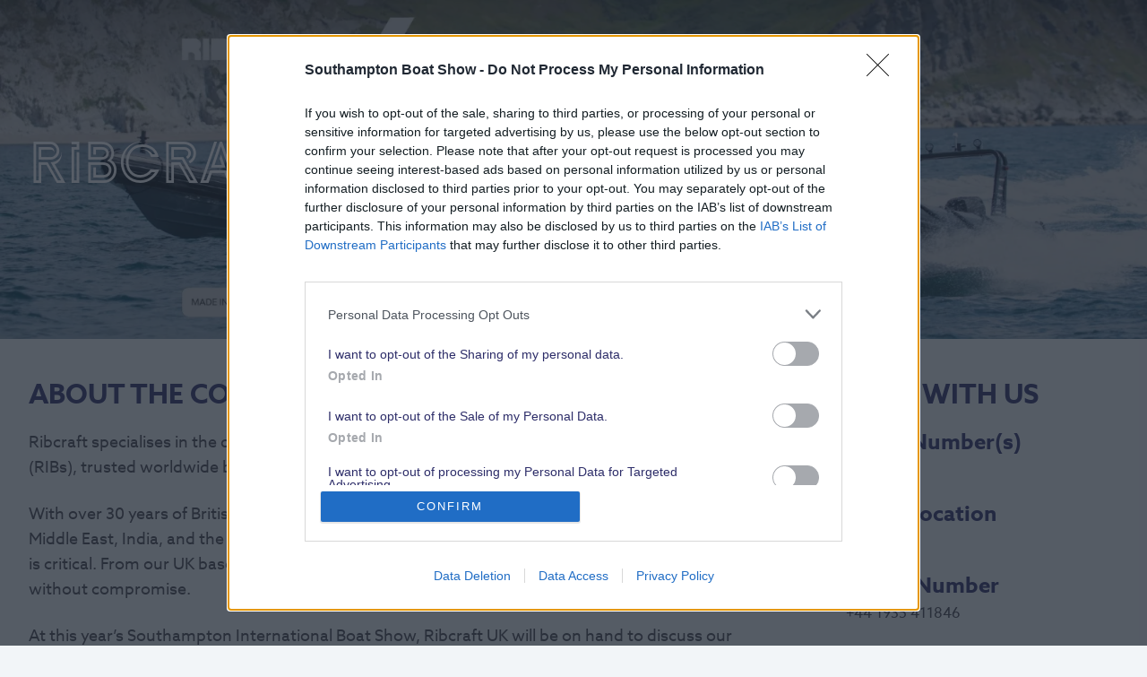

--- FILE ---
content_type: text/html; charset=utf-8
request_url: https://www.southamptonboatshow.com/exhibitors/ribcraft/
body_size: 15715
content:
<!DOCTYPE html><html lang="en"> <head><meta charset="utf-8"><meta http-equiv="x-ua-compatible" content="ie=edge"><meta content="width=device-width, initial-scale=1, shrink-to-fit=no" name="viewport"><meta content="#ffffff" name="theme-color"><meta content="#000000" name="msapplication-TileColor"><title>Ribcraft - Southampton International Boatshow</title><link rel="apple-touch-icon" sizes="180x180" href="/apple-touch-icon.png"><link rel="icon" type="image/png" sizes="32x32" href="/favicon-32x32.png"><link rel="icon" type="image/png" sizes="16x16" href="/favicon-16x16.png"><link rel="mask-icon" href="/safari-pinned-tab.svg" color="#2d2d69"><meta name="msapplication-TileColor" content="#2d2d69"><meta name="theme-color" content="#ffffff"><link rel="sitemap" type="application/xml" href="/sitemap-index.xml"><link rel="canonical" href="https://www.southamptonboatshow.com/exhibitors/ribcraft/"><meta content="Britain's biggest and best festival of boating showcases a plethora of beautifully designed boats and products from hundred's global marine brands." name="description"><meta content="Ribcraft - Southampton International Boatshow" property="og:title"><meta content="Britain's biggest and best festival of boating showcases a plethora of beautifully designed boats and products from hundred's global marine brands." property="og:description"><meta content="https://www.southamptonboatshow.com/exhibitors/ribcraft/" property="og:url"><meta content="website" property="og:type"><meta content="https://www.southamptonboatshow.com/southamption-international-boat-show-share_1200x600.png" property="og:image"><meta content="https://www.southamptonboatshow.com/southamption-international-boat-show-share_1080x1080.png" name="twitter:image"><meta content="summary_large_image" name="twitter:card"><!-- <meta content="" name="twitter:creator" /> --><meta content="Ribcraft - Southampton International Boatshow" name="twitter:title"><meta content="Britain's biggest and best festival of boating showcases a plethora of beautifully designed boats and products from hundred's global marine brands." name="twitter:description"><meta content="index, follow" name="robots"><script>// InMobi Choice. Consent Manager Tag v3.0 (for TCF 2.2)
(function() {
  var host = 'www.southamptonboatshow.com';
  var element = document.createElement('script');
  var firstScript = document.getElementsByTagName('script')[0];
  var url = 'https://cmp.inmobi.com'
    .concat('/choice/', 'N3fyXDyRjrcWx', '/', host, '/choice.js?tag_version=V3');
  var uspTries = 0;
  var uspTriesLimit = 3;
  element.async = true;
  element.type = 'text/javascript';
  element.src = url;

  firstScript.parentNode.insertBefore(element, firstScript);

  function makeStub() {
    var TCF_LOCATOR_NAME = '__tcfapiLocator';
    var queue = [];
    var win = window;
    var cmpFrame;

    function addFrame() {
      var doc = win.document;
      var otherCMP = !!(win.frames[TCF_LOCATOR_NAME]);

      if (!otherCMP) {
        if (doc.body) {
          var iframe = doc.createElement('iframe');

          iframe.style.cssText = 'display:none';
          iframe.name = TCF_LOCATOR_NAME;
          doc.body.appendChild(iframe);
        } else {
          setTimeout(addFrame, 5);
        }
      }
      return !otherCMP;
    }

    function tcfAPIHandler() {
      var gdprApplies;
      var args = arguments;

      if (!args.length) {
        return queue;
      } else if (args[0] === 'setGdprApplies') {
        if (
          args.length > 3 &&
          args[2] === 2 &&
          typeof args[3] === 'boolean'
        ) {
          gdprApplies = args[3];
          if (typeof args[2] === 'function') {
            args[2]('set', true);
          }
        }
      } else if (args[0] === 'ping') {
        var retr = {
          gdprApplies: gdprApplies,
          cmpLoaded: false,
          cmpStatus: 'stub'
        };

        if (typeof args[2] === 'function') {
          args[2](retr);
        }
      } else {
        if (args[0] === 'init' && typeof args[3] === 'object') {
          args[3] = Object.assign(args[3], { tag_version: 'V3' });
        }
        queue.push(args);
      }
    }

    function postMessageEventHandler(event) {
      var msgIsString = typeof event.data === 'string';
      var json = {};

      try {
        if (msgIsString) {
          json = JSON.parse(event.data);
        } else {
          json = event.data;
        }
      } catch (ignore) {}

      var payload = json.__tcfapiCall;

      if (payload) {
        window.__tcfapi(
          payload.command,
          payload.version,
          function(retValue, success) {
            var returnMsg = {
              __tcfapiReturn: {
                returnValue: retValue,
                success: success,
                callId: payload.callId
              }
            };
            if (msgIsString) {
              returnMsg = JSON.stringify(returnMsg);
            }
            if (event && event.source && event.source.postMessage) {
              event.source.postMessage(returnMsg, '*');
            }
          },
          payload.parameter
        );
      }
    }

    while (win) {
      try {
        if (win.frames[TCF_LOCATOR_NAME]) {
          cmpFrame = win;
          break;
        }
      } catch (ignore) {}

      if (win === window.top) {
        break;
      }
      win = win.parent;
    }
    if (!cmpFrame) {
      addFrame();
      win.__tcfapi = tcfAPIHandler;
      win.addEventListener('message', postMessageEventHandler, false);
    }
  }

  makeStub();

  function makeGppStub() {
    const CMP_ID = 10;
    const SUPPORTED_APIS = [
      '2:tcfeuv2',
      '6:uspv1',
      '7:usnatv1',
      '8:usca',
      '9:usvav1',
      '10:uscov1',
      '11:usutv1',
      '12:usctv1'
    ];

    window.__gpp_addFrame = function (n) {
      if (!window.frames[n]) {
        if (document.body) {
          var i = document.createElement("iframe");
          i.style.cssText = "display:none";
          i.name = n;
          document.body.appendChild(i);
        } else {
          window.setTimeout(window.__gpp_addFrame, 10, n);
        }
      }
    };
    window.__gpp_stub = function () {
      var b = arguments;
      __gpp.queue = __gpp.queue || [];
      __gpp.events = __gpp.events || [];

      if (!b.length || (b.length == 1 && b[0] == "queue")) {
        return __gpp.queue;
      }

      if (b.length == 1 && b[0] == "events") {
        return __gpp.events;
      }

      var cmd = b[0];
      var clb = b.length > 1 ? b[1] : null;
      var par = b.length > 2 ? b[2] : null;
      if (cmd === "ping") {
        clb(
          {
            gppVersion: "1.1",
            cmpStatus: "stub",
            cmpDisplayStatus: "hidden",
            signalStatus: "not ready",
            supportedAPIs: SUPPORTED_APIS,
            cmpId: CMP_ID,
            sectionList: [],
            applicableSections: [-1],
            gppString: "",
            parsedSections: {},
          },
          true
        );
      } else if (cmd === "addEventListener") {
        if (!("lastId" in __gpp)) {
          __gpp.lastId = 0;
        }
        __gpp.lastId++;
        var lnr = __gpp.lastId;
        __gpp.events.push({
          id: lnr,
          callback: clb,
          parameter: par,
        });
        clb(
          {
            eventName: "listenerRegistered",
            listenerId: lnr,
            data: true,
            pingData: {
              gppVersion: "1.1",
              cmpStatus: "stub",
              cmpDisplayStatus: "hidden",
              signalStatus: "not ready",
              supportedAPIs: SUPPORTED_APIS,
              cmpId: CMP_ID,
              sectionList: [],
              applicableSections: [-1],
              gppString: "",
              parsedSections: {},
            },
          },
          true
        );
      } else if (cmd === "removeEventListener") {
        var success = false;
        for (var i = 0; i < __gpp.events.length; i++) {
          if (__gpp.events[i].id == par) {
            __gpp.events.splice(i, 1);
            success = true;
            break;
          }
        }
        clb(
          {
            eventName: "listenerRemoved",
            listenerId: par,
            data: success,
            pingData: {
              gppVersion: "1.1",
              cmpStatus: "stub",
              cmpDisplayStatus: "hidden",
              signalStatus: "not ready",
              supportedAPIs: SUPPORTED_APIS,
              cmpId: CMP_ID,
              sectionList: [],
              applicableSections: [-1],
              gppString: "",
              parsedSections: {},
            },
          },
          true
        );
      } else if (cmd === "hasSection") {
        clb(false, true);
      } else if (cmd === "getSection" || cmd === "getField") {
        clb(null, true);
      } else {
        __gpp.queue.push([].slice.apply(b));
      }
    };
    window.__gpp_msghandler = function (event) {
      var msgIsString = typeof event.data === "string";
      try {
        var json = msgIsString ? JSON.parse(event.data) : event.data;
      } catch (e) {
        var json = null;
      }
      if (typeof json === "object" && json !== null && "__gppCall" in json) {
        var i = json.__gppCall;
        window.__gpp(
          i.command,
          function (retValue, success) {
            var returnMsg = {
              __gppReturn: {
                returnValue: retValue,
                success: success,
                callId: i.callId,
              },
            };
            event.source.postMessage(msgIsString ? JSON.stringify(returnMsg) : returnMsg, "*");
          },
          "parameter" in i ? i.parameter : null,
          "version" in i ? i.version : "1.1"
        );
      }
    };
    if (!("__gpp" in window) || typeof window.__gpp !== "function") {
      window.__gpp = window.__gpp_stub;
      window.addEventListener("message", window.__gpp_msghandler, false);
      window.__gpp_addFrame("__gppLocator");
    }
  }

  makeGppStub();

  var uspStubFunction = function() {
    var arg = arguments;
    if (typeof window.__uspapi !== uspStubFunction) {
      setTimeout(function() {
        if (typeof window.__uspapi !== 'undefined') {
          window.__uspapi.apply(window.__uspapi, arg);
        }
      }, 500);
    }
  };

  var checkIfUspIsReady = function() {
    uspTries++;
    if (window.__uspapi === uspStubFunction && uspTries < uspTriesLimit) {
      console.warn('USP is not accessible');
    } else {
      clearInterval(uspInterval);
    }
  };

  if (typeof window.__uspapi === 'undefined') {
    window.__uspapi = uspStubFunction;
    var uspInterval = setInterval(checkIfUspIsReady, 6000);
  }
})();

</script><script>(function(w,d,s,l,i){w[l]=w[l]||[];w[l].push({'gtm.start':
			new Date().getTime(),event:'gtm.js'});var f=d.getElementsByTagName(s)[0],
			j=d.createElement(s),dl=l!='dataLayer'?'&l='+l:'';j.async=true;j.src=
			'https://www.googletagmanager.com/gtm.js?id='+i+dl;f.parentNode.insertBefore(j,f);
			})(window,document,'script','dataLayer', 'GTM-PLTZDRN');</script><script type="application/ld+json">{"@context":"https://schema.org","@graph":[{"@type":"WebPage","@id":"https://www.southamptonboatshow.com/exhibitors/ribcraft/","url":"https://www.southamptonboatshow.com/exhibitors/ribcraft/","name":"Ribcraft - Southampton International Boatshow","isPartOf":{"@id":"https://www.southamptonboatshow.com/#website"},"datePublished":"2023-06-09T14:58:30+00:00","dateModified":"2025-09-15T14:36:20+00:00","breadcrumb":{"@id":"https://www.southamptonboatshow.com/exhibitors/ribcraft/#breadcrumb"},"inLanguage":"en-US","potentialAction":[{"@type":"ReadAction","target":["https://www.southamptonboatshow.com/exhibitors/ribcraft/"]}]},{"@type":"WebSite","@id":"https://www.southamptonboatshow.com/#website","url":"https://www.southamptonboatshow.com/","name":"Southampton International Boatshow","description":"","potentialAction":[],"inLanguage":"en-US"}]}</script><link rel="stylesheet" href="/_astro/_path_.-vuhnoZv.css" /><script type="module" src="/_astro/hoisted.CAf7-Acq.js"></script>
<script type="module" src="/_astro/page.CZ0TFQCk.js"></script>    <meta name="theme-color" content="#FFFFFF">
    <link rel="manifest" href="/manifest.webmanifest" crossorigin="anonymous">
</head> <body class=""> <noscript><iframe src="https://www.googletagmanager.com/ns.html?id=GTM-PLTZDRN" height="0" width="0" style="display:none;visibility:hidden"></iframe></noscript> <style>astro-island,astro-slot,astro-static-slot{display:contents}</style><script>(()=>{var e=async t=>{await(await t())()};(self.Astro||(self.Astro={})).load=e;window.dispatchEvent(new Event("astro:load"));})();;(()=>{var v=Object.defineProperty;var A=(c,s,a)=>s in c?v(c,s,{enumerable:!0,configurable:!0,writable:!0,value:a}):c[s]=a;var d=(c,s,a)=>(A(c,typeof s!="symbol"?s+"":s,a),a);var u;{let c={0:t=>m(t),1:t=>a(t),2:t=>new RegExp(t),3:t=>new Date(t),4:t=>new Map(a(t)),5:t=>new Set(a(t)),6:t=>BigInt(t),7:t=>new URL(t),8:t=>new Uint8Array(t),9:t=>new Uint16Array(t),10:t=>new Uint32Array(t)},s=t=>{let[e,n]=t;return e in c?c[e](n):void 0},a=t=>t.map(s),m=t=>typeof t!="object"||t===null?t:Object.fromEntries(Object.entries(t).map(([e,n])=>[e,s(n)]));customElements.get("astro-island")||customElements.define("astro-island",(u=class extends HTMLElement{constructor(){super(...arguments);d(this,"Component");d(this,"hydrator");d(this,"hydrate",async()=>{var f;if(!this.hydrator||!this.isConnected)return;let e=(f=this.parentElement)==null?void 0:f.closest("astro-island[ssr]");if(e){e.addEventListener("astro:hydrate",this.hydrate,{once:!0});return}let n=this.querySelectorAll("astro-slot"),r={},l=this.querySelectorAll("template[data-astro-template]");for(let o of l){let i=o.closest(this.tagName);i!=null&&i.isSameNode(this)&&(r[o.getAttribute("data-astro-template")||"default"]=o.innerHTML,o.remove())}for(let o of n){let i=o.closest(this.tagName);i!=null&&i.isSameNode(this)&&(r[o.getAttribute("name")||"default"]=o.innerHTML)}let h;try{h=this.hasAttribute("props")?m(JSON.parse(this.getAttribute("props"))):{}}catch(o){let i=this.getAttribute("component-url")||"<unknown>",b=this.getAttribute("component-export");throw b&&(i+=` (export ${b})`),console.error(`[hydrate] Error parsing props for component ${i}`,this.getAttribute("props"),o),o}let p;await this.hydrator(this)(this.Component,h,r,{client:this.getAttribute("client")}),this.removeAttribute("ssr"),this.dispatchEvent(new CustomEvent("astro:hydrate"))});d(this,"unmount",()=>{this.isConnected||this.dispatchEvent(new CustomEvent("astro:unmount"))})}disconnectedCallback(){document.removeEventListener("astro:after-swap",this.unmount),document.addEventListener("astro:after-swap",this.unmount,{once:!0})}connectedCallback(){if(!this.hasAttribute("await-children")||document.readyState==="interactive"||document.readyState==="complete")this.childrenConnectedCallback();else{let e=()=>{document.removeEventListener("DOMContentLoaded",e),n.disconnect(),this.childrenConnectedCallback()},n=new MutationObserver(()=>{var r;((r=this.lastChild)==null?void 0:r.nodeType)===Node.COMMENT_NODE&&this.lastChild.nodeValue==="astro:end"&&(this.lastChild.remove(),e())});n.observe(this,{childList:!0}),document.addEventListener("DOMContentLoaded",e)}}async childrenConnectedCallback(){let e=this.getAttribute("before-hydration-url");e&&await import(e),this.start()}async start(){let e=JSON.parse(this.getAttribute("opts")),n=this.getAttribute("client");if(Astro[n]===void 0){window.addEventListener(`astro:${n}`,()=>this.start(),{once:!0});return}try{await Astro[n](async()=>{let r=this.getAttribute("renderer-url"),[l,{default:h}]=await Promise.all([import(this.getAttribute("component-url")),r?import(r):()=>()=>{}]),p=this.getAttribute("component-export")||"default";if(!p.includes("."))this.Component=l[p];else{this.Component=l;for(let y of p.split("."))this.Component=this.Component[y]}return this.hydrator=h,this.hydrate},e,this)}catch(r){console.error(`[astro-island] Error hydrating ${this.getAttribute("component-url")}`,r)}}attributeChangedCallback(){this.hydrate()}},d(u,"observedAttributes",["props"]),u))}})();</script><astro-island uid="1OeC9E" prefix="r7" component-url="/_astro/Header.swWLWvHc.js" component-export="default" renderer-url="/_astro/client.B49e8RZz.js" props="{&quot;menus&quot;:[0,{&quot;edges&quot;:[1,[[0,{&quot;node&quot;:[0,{&quot;locations&quot;:[1,[[0,&quot;PRIMARY&quot;]]],&quot;menuItems&quot;:[0,{&quot;nodes&quot;:[1,[[0,{&quot;id&quot;:[0,&quot;cG9zdDo0Mzg4Mg==&quot;],&quot;parentId&quot;:[0,null],&quot;label&quot;:[0,&quot;2025 Show Overview&quot;],&quot;path&quot;:[0,&quot;/the-show-2025/&quot;],&quot;url&quot;:[0,&quot;https://cms.southamptonboatshow.com/the-show-2025/&quot;],&quot;target&quot;:[0,null]}],[0,{&quot;id&quot;:[0,&quot;cG9zdDo0Mzg5Nw==&quot;],&quot;parentId&quot;:[0,&quot;cG9zdDo0Mzg4Mg==&quot;],&quot;label&quot;:[0,&quot;2025 Show Overview&quot;],&quot;path&quot;:[0,&quot;/the-show-2025/&quot;],&quot;url&quot;:[0,&quot;https://cms.southamptonboatshow.com/the-show-2025/&quot;],&quot;target&quot;:[0,null]}],[0,{&quot;id&quot;:[0,&quot;cG9zdDo0Mzg5Ng==&quot;],&quot;parentId&quot;:[0,&quot;cG9zdDo0Mzg4Mg==&quot;],&quot;label&quot;:[0,&quot;Show Marina &amp; Feature Boats&quot;],&quot;path&quot;:[0,&quot;/show-marina/&quot;],&quot;url&quot;:[0,&quot;https://cms.southamptonboatshow.com/show-marina/&quot;],&quot;target&quot;:[0,null]}],[0,{&quot;id&quot;:[0,&quot;cG9zdDo0Mzg4Mw==&quot;],&quot;parentId&quot;:[0,&quot;cG9zdDo0Mzg4Mg==&quot;],&quot;label&quot;:[0,&quot;Guests &amp; Talks&quot;],&quot;path&quot;:[0,&quot;/speakers-and-talks/&quot;],&quot;url&quot;:[0,&quot;https://cms.southamptonboatshow.com/speakers-and-talks/&quot;],&quot;target&quot;:[0,null]}],[0,{&quot;id&quot;:[0,&quot;cG9zdDo0Mzg4OA==&quot;],&quot;parentId&quot;:[0,&quot;cG9zdDo0Mzg4Mg==&quot;],&quot;label&quot;:[0,&quot;Get on/in the Water&quot;],&quot;path&quot;:[0,&quot;/on-the-water-activities/&quot;],&quot;url&quot;:[0,&quot;https://cms.southamptonboatshow.com/on-the-water-activities/&quot;],&quot;target&quot;:[0,null]}],[0,{&quot;id&quot;:[0,&quot;cG9zdDo0Mzg4OQ==&quot;],&quot;parentId&quot;:[0,&quot;cG9zdDo0Mzg4Mg==&quot;],&quot;label&quot;:[0,&quot;Entertainment &amp; Featured Events&quot;],&quot;path&quot;:[0,&quot;/entertainment/&quot;],&quot;url&quot;:[0,&quot;https://cms.southamptonboatshow.com/entertainment/&quot;],&quot;target&quot;:[0,null]}],[0,{&quot;id&quot;:[0,&quot;cG9zdDo0NTk3NA==&quot;],&quot;parentId&quot;:[0,&quot;cG9zdDo0Mzg4Mg==&quot;],&quot;label&quot;:[0,&quot;Kids Activities&quot;],&quot;path&quot;:[0,&quot;/kids/&quot;],&quot;url&quot;:[0,&quot;https://cms.southamptonboatshow.com/kids/&quot;],&quot;target&quot;:[0,null]}],[0,{&quot;id&quot;:[0,&quot;cG9zdDo0Mzg5Mg==&quot;],&quot;parentId&quot;:[0,&quot;cG9zdDo0Mzg4Mg==&quot;],&quot;label&quot;:[0,&quot;Charity of The Year&quot;],&quot;path&quot;:[0,&quot;/charity-of-the-year/&quot;],&quot;url&quot;:[0,&quot;https://cms.southamptonboatshow.com/charity-of-the-year/&quot;],&quot;target&quot;:[0,null]}],[0,{&quot;id&quot;:[0,&quot;cG9zdDo0Mzg5NA==&quot;],&quot;parentId&quot;:[0,&quot;cG9zdDo0Mzg4Mg==&quot;],&quot;label&quot;:[0,&quot;Schools &amp; Careers&quot;],&quot;path&quot;:[0,&quot;/schools-and-careers/&quot;],&quot;url&quot;:[0,&quot;https://cms.southamptonboatshow.com/schools-and-careers/&quot;],&quot;target&quot;:[0,null]}],[0,{&quot;id&quot;:[0,&quot;cG9zdDo0Mzg5NQ==&quot;],&quot;parentId&quot;:[0,&quot;cG9zdDo0Mzg4Mg==&quot;],&quot;label&quot;:[0,&quot;For The Trade&quot;],&quot;path&quot;:[0,&quot;/trade-tuesday-2/&quot;],&quot;url&quot;:[0,&quot;https://cms.southamptonboatshow.com/trade-tuesday-2/&quot;],&quot;target&quot;:[0,null]}],[0,{&quot;id&quot;:[0,&quot;cG9zdDo0Mzg4NA==&quot;],&quot;parentId&quot;:[0,null],&quot;label&quot;:[0,&quot;Visitor Information&quot;],&quot;path&quot;:[0,&quot;/visitor-information/&quot;],&quot;url&quot;:[0,&quot;https://cms.southamptonboatshow.com/visitor-information/&quot;],&quot;target&quot;:[0,null]}],[0,{&quot;id&quot;:[0,&quot;cG9zdDo0Mzg5OQ==&quot;],&quot;parentId&quot;:[0,&quot;cG9zdDo0Mzg4NA==&quot;],&quot;label&quot;:[0,&quot;Food &amp; Drink&quot;],&quot;path&quot;:[0,&quot;/food-and-drink/&quot;],&quot;url&quot;:[0,&quot;https://cms.southamptonboatshow.com/food-and-drink/&quot;],&quot;target&quot;:[0,null]}],[0,{&quot;id&quot;:[0,&quot;cG9zdDo0Mzg5Mw==&quot;],&quot;parentId&quot;:[0,&quot;cG9zdDo0Mzg4NA==&quot;],&quot;label&quot;:[0,&quot;Getting Started on the Water&quot;],&quot;path&quot;:[0,&quot;/how-do-we-get-on-the-water/&quot;],&quot;url&quot;:[0,&quot;https://cms.southamptonboatshow.com/how-do-we-get-on-the-water/&quot;],&quot;target&quot;:[0,null]}],[0,{&quot;id&quot;:[0,&quot;cG9zdDo0Mzg4NQ==&quot;],&quot;parentId&quot;:[0,null],&quot;label&quot;:[0,&quot;Exhibitors&quot;],&quot;path&quot;:[0,&quot;/exhibitors/&quot;],&quot;url&quot;:[0,&quot;https://cms.southamptonboatshow.com/exhibitors/&quot;],&quot;target&quot;:[0,null]}],[0,{&quot;id&quot;:[0,&quot;cG9zdDo0Mzg4Ng==&quot;],&quot;parentId&quot;:[0,&quot;cG9zdDo0Mzg4NQ==&quot;],&quot;label&quot;:[0,&quot;2025 Exhibitors&quot;],&quot;path&quot;:[0,&quot;/exhibitors/&quot;],&quot;url&quot;:[0,&quot;https://cms.southamptonboatshow.com/exhibitors/&quot;],&quot;target&quot;:[0,null]}],[0,{&quot;id&quot;:[0,&quot;cG9zdDo0Mzg4Nw==&quot;],&quot;parentId&quot;:[0,&quot;cG9zdDo0Mzg4NQ==&quot;],&quot;label&quot;:[0,&quot;2025 Boats&quot;],&quot;path&quot;:[0,&quot;/boats/&quot;],&quot;url&quot;:[0,&quot;https://cms.southamptonboatshow.com/boats/&quot;],&quot;target&quot;:[0,null]}],[0,{&quot;id&quot;:[0,&quot;cG9zdDo0Mzg5MQ==&quot;],&quot;parentId&quot;:[0,&quot;cG9zdDo0Mzg4NQ==&quot;],&quot;label&quot;:[0,&quot;Exhibit at the Show&quot;],&quot;path&quot;:[0,&quot;/partnership-opportunities/&quot;],&quot;url&quot;:[0,&quot;https://cms.southamptonboatshow.com/partnership-opportunities/&quot;],&quot;target&quot;:[0,null]}],[0,{&quot;id&quot;:[0,&quot;cG9zdDo0Mzg5MA==&quot;],&quot;parentId&quot;:[0,null],&quot;label&quot;:[0,&quot;News&quot;],&quot;path&quot;:[0,&quot;/news/&quot;],&quot;url&quot;:[0,&quot;https://cms.southamptonboatshow.com/news/&quot;],&quot;target&quot;:[0,null]}],[0,{&quot;id&quot;:[0,&quot;cG9zdDo0OTU5OQ==&quot;],&quot;parentId&quot;:[0,null],&quot;label&quot;:[0,&quot;Tickets&quot;],&quot;path&quot;:[0,&quot;/ticket-options/&quot;],&quot;url&quot;:[0,&quot;https://cms.southamptonboatshow.com/ticket-options/&quot;],&quot;target&quot;:[0,null]}]]]}]}]}],[0,{&quot;node&quot;:[0,{&quot;locations&quot;:[1,[[0,&quot;FOOTER&quot;]]],&quot;menuItems&quot;:[0,{&quot;nodes&quot;:[1,[[0,{&quot;id&quot;:[0,&quot;cG9zdDozODM1MA==&quot;],&quot;parentId&quot;:[0,null],&quot;label&quot;:[0,&quot;2025 Show Overview&quot;],&quot;path&quot;:[0,&quot;/the-show-2025/&quot;],&quot;url&quot;:[0,&quot;https://cms.southamptonboatshow.com/the-show-2025/&quot;],&quot;target&quot;:[0,null]}],[0,{&quot;id&quot;:[0,&quot;cG9zdDo0NzQ1&quot;],&quot;parentId&quot;:[0,&quot;cG9zdDozODM1MA==&quot;],&quot;label&quot;:[0,&quot;Show Marina &amp; Feature Boats&quot;],&quot;path&quot;:[0,&quot;/show-marina/&quot;],&quot;url&quot;:[0,&quot;https://cms.southamptonboatshow.com/show-marina/&quot;],&quot;target&quot;:[0,null]}],[0,{&quot;id&quot;:[0,&quot;cG9zdDo0MDc5Nw==&quot;],&quot;parentId&quot;:[0,&quot;cG9zdDozODM1MA==&quot;],&quot;label&quot;:[0,&quot;Guests &amp; Talks&quot;],&quot;path&quot;:[0,&quot;/speakers-and-talks/&quot;],&quot;url&quot;:[0,&quot;https://cms.southamptonboatshow.com/speakers-and-talks/&quot;],&quot;target&quot;:[0,null]}],[0,{&quot;id&quot;:[0,&quot;cG9zdDozODMxNA==&quot;],&quot;parentId&quot;:[0,&quot;cG9zdDozODM1MA==&quot;],&quot;label&quot;:[0,&quot;Get On/In The Water&quot;],&quot;path&quot;:[0,&quot;/on-the-water-activities/&quot;],&quot;url&quot;:[0,&quot;https://cms.southamptonboatshow.com/on-the-water-activities/&quot;],&quot;target&quot;:[0,null]}],[0,{&quot;id&quot;:[0,&quot;cG9zdDozODMxNg==&quot;],&quot;parentId&quot;:[0,&quot;cG9zdDozODM1MA==&quot;],&quot;label&quot;:[0,&quot;Entertainment &amp; Featured Events&quot;],&quot;path&quot;:[0,&quot;/entertainment/&quot;],&quot;url&quot;:[0,&quot;https://cms.southamptonboatshow.com/entertainment/&quot;],&quot;target&quot;:[0,null]}],[0,{&quot;id&quot;:[0,&quot;cG9zdDo0NTk3Ng==&quot;],&quot;parentId&quot;:[0,&quot;cG9zdDozODM1MA==&quot;],&quot;label&quot;:[0,&quot;Kids Activities&quot;],&quot;path&quot;:[0,&quot;/kids/&quot;],&quot;url&quot;:[0,&quot;https://cms.southamptonboatshow.com/kids/&quot;],&quot;target&quot;:[0,null]}],[0,{&quot;id&quot;:[0,&quot;cG9zdDo0Mjg4Ng==&quot;],&quot;parentId&quot;:[0,&quot;cG9zdDozODM1MA==&quot;],&quot;label&quot;:[0,&quot;Charity of The Year&quot;],&quot;path&quot;:[0,&quot;/charity-of-the-year/&quot;],&quot;url&quot;:[0,&quot;https://cms.southamptonboatshow.com/charity-of-the-year/&quot;],&quot;target&quot;:[0,null]}],[0,{&quot;id&quot;:[0,&quot;cG9zdDozODUxOA==&quot;],&quot;parentId&quot;:[0,&quot;cG9zdDozODM1MA==&quot;],&quot;label&quot;:[0,&quot;Trade Visitors&quot;],&quot;path&quot;:[0,&quot;/trade-tuesday-2/&quot;],&quot;url&quot;:[0,&quot;https://cms.southamptonboatshow.com/trade-tuesday-2/&quot;],&quot;target&quot;:[0,null]}],[0,{&quot;id&quot;:[0,&quot;cG9zdDozODgzNw==&quot;],&quot;parentId&quot;:[0,&quot;cG9zdDozODM1MA==&quot;],&quot;label&quot;:[0,&quot;Schools &amp; Careers&quot;],&quot;path&quot;:[0,&quot;/schools-and-careers/&quot;],&quot;url&quot;:[0,&quot;https://cms.southamptonboatshow.com/schools-and-careers/&quot;],&quot;target&quot;:[0,null]}],[0,{&quot;id&quot;:[0,&quot;cG9zdDozOTIzMA==&quot;],&quot;parentId&quot;:[0,&quot;cG9zdDozODM1MA==&quot;],&quot;label&quot;:[0,&quot;Show History&quot;],&quot;path&quot;:[0,&quot;/show-history/&quot;],&quot;url&quot;:[0,&quot;https://cms.southamptonboatshow.com/show-history/&quot;],&quot;target&quot;:[0,null]}],[0,{&quot;id&quot;:[0,&quot;cG9zdDo0NzQ2&quot;],&quot;parentId&quot;:[0,null],&quot;label&quot;:[0,&quot;Visitor Information&quot;],&quot;path&quot;:[0,&quot;/visitor-information/&quot;],&quot;url&quot;:[0,&quot;https://cms.southamptonboatshow.com/visitor-information/&quot;],&quot;target&quot;:[0,null]}],[0,{&quot;id&quot;:[0,&quot;cG9zdDo0NzQ3&quot;],&quot;parentId&quot;:[0,&quot;cG9zdDo0NzQ2&quot;],&quot;label&quot;:[0,&quot;How To Get Here &amp; Show Map&quot;],&quot;path&quot;:[0,&quot;/how-to-get-here/&quot;],&quot;url&quot;:[0,&quot;https://cms.southamptonboatshow.com/how-to-get-here/&quot;],&quot;target&quot;:[0,null]}],[0,{&quot;id&quot;:[0,&quot;cG9zdDo0MjE5MQ==&quot;],&quot;parentId&quot;:[0,&quot;cG9zdDo0NzQ2&quot;],&quot;label&quot;:[0,&quot;Getting Started on the Water&quot;],&quot;path&quot;:[0,&quot;/how-do-we-get-on-the-water/&quot;],&quot;url&quot;:[0,&quot;https://cms.southamptonboatshow.com/how-do-we-get-on-the-water/&quot;],&quot;target&quot;:[0,null]}],[0,{&quot;id&quot;:[0,&quot;cG9zdDo0MzkwMA==&quot;],&quot;parentId&quot;:[0,&quot;cG9zdDo0NzQ2&quot;],&quot;label&quot;:[0,&quot;Food &amp; Drink&quot;],&quot;path&quot;:[0,&quot;/food-and-drink/&quot;],&quot;url&quot;:[0,&quot;https://cms.southamptonboatshow.com/food-and-drink/&quot;],&quot;target&quot;:[0,null]}],[0,{&quot;id&quot;:[0,&quot;cG9zdDo0NzQ4&quot;],&quot;parentId&quot;:[0,&quot;cG9zdDo0NzQ2&quot;],&quot;label&quot;:[0,&quot;Accessibility&quot;],&quot;path&quot;:[0,&quot;/accessibility/&quot;],&quot;url&quot;:[0,&quot;https://cms.southamptonboatshow.com/accessibility/&quot;],&quot;target&quot;:[0,null]}],[0,{&quot;id&quot;:[0,&quot;cG9zdDo0NzQ5&quot;],&quot;parentId&quot;:[0,&quot;cG9zdDo0NzQ2&quot;],&quot;label&quot;:[0,&quot;Helping The Environment&quot;],&quot;path&quot;:[0,&quot;/helping-the-environment/&quot;],&quot;url&quot;:[0,&quot;https://cms.southamptonboatshow.com/helping-the-environment/&quot;],&quot;target&quot;:[0,null]}],[0,{&quot;id&quot;:[0,&quot;cG9zdDoxNjMzMw==&quot;],&quot;parentId&quot;:[0,&quot;cG9zdDo0NzQ2&quot;],&quot;label&quot;:[0,&quot;Safety &amp; Security&quot;],&quot;path&quot;:[0,&quot;/safety-security/&quot;],&quot;url&quot;:[0,&quot;https://cms.southamptonboatshow.com/safety-security/&quot;],&quot;target&quot;:[0,null]}],[0,{&quot;id&quot;:[0,&quot;cG9zdDo0NzUw&quot;],&quot;parentId&quot;:[0,null],&quot;label&quot;:[0,&quot;Who&#39;s Exhibiting&quot;],&quot;path&quot;:[0,&quot;/exhibitors/&quot;],&quot;url&quot;:[0,&quot;https://cms.southamptonboatshow.com/exhibitors/&quot;],&quot;target&quot;:[0,null]}],[0,{&quot;id&quot;:[0,&quot;cG9zdDo0NzUx&quot;],&quot;parentId&quot;:[0,&quot;cG9zdDo0NzUw&quot;],&quot;label&quot;:[0,&quot;2025 Exhibitors&quot;],&quot;path&quot;:[0,&quot;/exhibitors/&quot;],&quot;url&quot;:[0,&quot;https://cms.southamptonboatshow.com/exhibitors/&quot;],&quot;target&quot;:[0,null]}],[0,{&quot;id&quot;:[0,&quot;cG9zdDo0MTg2Mg==&quot;],&quot;parentId&quot;:[0,&quot;cG9zdDo0NzUw&quot;],&quot;label&quot;:[0,&quot;2025 Boats&quot;],&quot;path&quot;:[0,&quot;/boats/&quot;],&quot;url&quot;:[0,&quot;https://cms.southamptonboatshow.com/boats/&quot;],&quot;target&quot;:[0,null]}],[0,{&quot;id&quot;:[0,&quot;cG9zdDo1MDUw&quot;],&quot;parentId&quot;:[0,&quot;cG9zdDo0NzUw&quot;],&quot;label&quot;:[0,&quot;Exhibiting &amp; Partnership Opportunities&quot;],&quot;path&quot;:[0,&quot;/partnership-opportunities/&quot;],&quot;url&quot;:[0,&quot;https://cms.southamptonboatshow.com/partnership-opportunities/&quot;],&quot;target&quot;:[0,null]}],[0,{&quot;id&quot;:[0,&quot;cG9zdDo0ODEz&quot;],&quot;parentId&quot;:[0,&quot;cG9zdDo0NzUw&quot;],&quot;label&quot;:[0,&quot;Sponsorship &amp; Advertising Opportunities&quot;],&quot;path&quot;:[0,&quot;/partnership-opportunities/&quot;],&quot;url&quot;:[0,&quot;https://cms.southamptonboatshow.com/partnership-opportunities/&quot;],&quot;target&quot;:[0,null]}],[0,{&quot;id&quot;:[0,&quot;cG9zdDo0OTU5OA==&quot;],&quot;parentId&quot;:[0,null],&quot;label&quot;:[0,&quot;Tickets&quot;],&quot;path&quot;:[0,&quot;/ticket-options/&quot;],&quot;url&quot;:[0,&quot;https://cms.southamptonboatshow.com/ticket-options/&quot;],&quot;target&quot;:[0,null]}],[0,{&quot;id&quot;:[0,&quot;cG9zdDozNzk5OQ==&quot;],&quot;parentId&quot;:[0,null],&quot;label&quot;:[0,&quot;The Premium Experience&quot;],&quot;path&quot;:[0,&quot;/premium-experience/&quot;],&quot;url&quot;:[0,&quot;https://cms.southamptonboatshow.com/premium-experience/&quot;],&quot;target&quot;:[0,null]}],[0,{&quot;id&quot;:[0,&quot;cG9zdDozODAwMA==&quot;],&quot;parentId&quot;:[0,&quot;cG9zdDozNzk5OQ==&quot;],&quot;label&quot;:[0,&quot;Level Up Your Ticket&quot;],&quot;path&quot;:[0,&quot;/premium-experience/&quot;],&quot;url&quot;:[0,&quot;https://cms.southamptonboatshow.com/premium-experience/&quot;],&quot;target&quot;:[0,null]}],[0,{&quot;id&quot;:[0,&quot;cG9zdDo0ODA1&quot;],&quot;parentId&quot;:[0,null],&quot;label&quot;:[0,&quot;Useful links&quot;],&quot;path&quot;:[0,&quot;/contact-us/&quot;],&quot;url&quot;:[0,&quot;https://cms.southamptonboatshow.com/contact-us/&quot;],&quot;target&quot;:[0,null]}],[0,{&quot;id&quot;:[0,&quot;cG9zdDozNzQ4OQ==&quot;],&quot;parentId&quot;:[0,&quot;cG9zdDo0ODA1&quot;],&quot;label&quot;:[0,&quot;Exhibitor Application Form&quot;],&quot;path&quot;:[0,&quot;/wp-content/uploads/2024/11/SIBS2025-Application-Form-1.pdf&quot;],&quot;url&quot;:[0,&quot;https://cms.southamptonboatshow.com/wp-content/uploads/2024/11/SIBS2025-Application-Form-1.pdf&quot;],&quot;target&quot;:[0,&quot;_blank&quot;]}],[0,{&quot;id&quot;:[0,&quot;cG9zdDo0OTEyMA==&quot;],&quot;parentId&quot;:[0,&quot;cG9zdDo0ODA1&quot;],&quot;label&quot;:[0,&quot;Exhibitor Terms &amp; Conditions&quot;],&quot;path&quot;:[0,&quot;/exhibitor-terms-and-conditions/&quot;],&quot;url&quot;:[0,&quot;https://cms.southamptonboatshow.com/exhibitor-terms-and-conditions/&quot;],&quot;target&quot;:[0,null]}],[0,{&quot;id&quot;:[0,&quot;cG9zdDo0OTYwOQ==&quot;],&quot;parentId&quot;:[0,&quot;cG9zdDo0ODA1&quot;],&quot;label&quot;:[0,&quot;Exhibitor FAQs&quot;],&quot;path&quot;:[0,&quot;/exhibitor-faqs/&quot;],&quot;url&quot;:[0,&quot;https://cms.southamptonboatshow.com/exhibitor-faqs/&quot;],&quot;target&quot;:[0,null]}],[0,{&quot;id&quot;:[0,&quot;cG9zdDo0ODA2&quot;],&quot;parentId&quot;:[0,&quot;cG9zdDo0ODA1&quot;],&quot;label&quot;:[0,&quot;Contact Us&quot;],&quot;path&quot;:[0,&quot;/contact-us/&quot;],&quot;url&quot;:[0,&quot;https://cms.southamptonboatshow.com/contact-us/&quot;],&quot;target&quot;:[0,null]}],[0,{&quot;id&quot;:[0,&quot;cG9zdDo1ODAz&quot;],&quot;parentId&quot;:[0,&quot;cG9zdDo0ODA1&quot;],&quot;label&quot;:[0,&quot;Press Area&quot;],&quot;path&quot;:[0,&quot;/press-area/&quot;],&quot;url&quot;:[0,&quot;https://cms.southamptonboatshow.com/press-area/&quot;],&quot;target&quot;:[0,null]}],[0,{&quot;id&quot;:[0,&quot;cG9zdDo1Nzgy&quot;],&quot;parentId&quot;:[0,&quot;cG9zdDo0ODA1&quot;],&quot;label&quot;:[0,&quot;Home Page&quot;],&quot;path&quot;:[0,&quot;/&quot;],&quot;url&quot;:[0,&quot;https://cms.southamptonboatshow.com/&quot;],&quot;target&quot;:[0,null]}]]]}]}]}],[0,{&quot;node&quot;:[0,{&quot;locations&quot;:[1,[[0,&quot;PRIMARY_MEGA_MENU&quot;]]],&quot;menuItems&quot;:[0,{&quot;nodes&quot;:[1,[[0,{&quot;id&quot;:[0,&quot;cG9zdDozODg0MA==&quot;],&quot;parentId&quot;:[0,null],&quot;label&quot;:[0,&quot;About&quot;],&quot;path&quot;:[0,&quot;/the-show-2025/&quot;],&quot;url&quot;:[0,&quot;https://cms.southamptonboatshow.com/the-show-2025/&quot;],&quot;target&quot;:[0,null]}],[0,{&quot;id&quot;:[0,&quot;cG9zdDozODg0MQ==&quot;],&quot;parentId&quot;:[0,&quot;cG9zdDozODg0MA==&quot;],&quot;label&quot;:[0,&quot;Show Areas&quot;],&quot;path&quot;:[0,&quot;/the-show-2025/&quot;],&quot;url&quot;:[0,&quot;https://cms.southamptonboatshow.com/the-show-2025/&quot;],&quot;target&quot;:[0,null]}],[0,{&quot;id&quot;:[0,&quot;cG9zdDo0MzE0&quot;],&quot;parentId&quot;:[0,&quot;cG9zdDozODg0MA==&quot;],&quot;label&quot;:[0,&quot;Show History&quot;],&quot;path&quot;:[0,&quot;/show-history/&quot;],&quot;url&quot;:[0,&quot;https://cms.southamptonboatshow.com/show-history/&quot;],&quot;target&quot;:[0,null]}],[0,{&quot;id&quot;:[0,&quot;cG9zdDozODM0OA==&quot;],&quot;parentId&quot;:[0,null],&quot;label&quot;:[0,&quot;2025 Show Overview&quot;],&quot;path&quot;:[0,&quot;/the-show-2025/&quot;],&quot;url&quot;:[0,&quot;https://cms.southamptonboatshow.com/the-show-2025/&quot;],&quot;target&quot;:[0,null]}],[0,{&quot;id&quot;:[0,&quot;cG9zdDo0NjQz&quot;],&quot;parentId&quot;:[0,&quot;cG9zdDozODM0OA==&quot;],&quot;label&quot;:[0,&quot;Show Marina &amp; Feature Boats&quot;],&quot;path&quot;:[0,&quot;/show-marina/&quot;],&quot;url&quot;:[0,&quot;https://cms.southamptonboatshow.com/show-marina/&quot;],&quot;target&quot;:[0,null]}],[0,{&quot;id&quot;:[0,&quot;cG9zdDozODMyMQ==&quot;],&quot;parentId&quot;:[0,&quot;cG9zdDozODM0OA==&quot;],&quot;label&quot;:[0,&quot;What’s New 2025&quot;],&quot;path&quot;:[0,&quot;/&quot;],&quot;url&quot;:[0,&quot;https://cms.southamptonboatshow.com/?page_id=38269&quot;],&quot;target&quot;:[0,null]}],[0,{&quot;id&quot;:[0,&quot;cG9zdDo0MDc5OQ==&quot;],&quot;parentId&quot;:[0,&quot;cG9zdDozODM0OA==&quot;],&quot;label&quot;:[0,&quot;Guests &amp; Talks&quot;],&quot;path&quot;:[0,&quot;/speakers-and-talks/&quot;],&quot;url&quot;:[0,&quot;https://cms.southamptonboatshow.com/speakers-and-talks/&quot;],&quot;target&quot;:[0,null]}],[0,{&quot;id&quot;:[0,&quot;cG9zdDozODMyMA==&quot;],&quot;parentId&quot;:[0,&quot;cG9zdDozODM0OA==&quot;],&quot;label&quot;:[0,&quot;Get In/On The Water&quot;],&quot;path&quot;:[0,&quot;/on-the-water-activities/&quot;],&quot;url&quot;:[0,&quot;https://cms.southamptonboatshow.com/on-the-water-activities/&quot;],&quot;target&quot;:[0,null]}],[0,{&quot;id&quot;:[0,&quot;cG9zdDozODMyMg==&quot;],&quot;parentId&quot;:[0,&quot;cG9zdDozODM0OA==&quot;],&quot;label&quot;:[0,&quot;Entertainment &amp; Featured Events&quot;],&quot;path&quot;:[0,&quot;/entertainment/&quot;],&quot;url&quot;:[0,&quot;https://cms.southamptonboatshow.com/entertainment/&quot;],&quot;target&quot;:[0,null]}],[0,{&quot;id&quot;:[0,&quot;cG9zdDo0NTk3Nw==&quot;],&quot;parentId&quot;:[0,&quot;cG9zdDozODM0OA==&quot;],&quot;label&quot;:[0,&quot;Kids Activities&quot;],&quot;path&quot;:[0,&quot;/kids/&quot;],&quot;url&quot;:[0,&quot;https://cms.southamptonboatshow.com/kids/&quot;],&quot;target&quot;:[0,null]}],[0,{&quot;id&quot;:[0,&quot;cG9zdDo0Mjg4OA==&quot;],&quot;parentId&quot;:[0,&quot;cG9zdDozODM0OA==&quot;],&quot;label&quot;:[0,&quot;Charity of The Year&quot;],&quot;path&quot;:[0,&quot;/charity-of-the-year/&quot;],&quot;url&quot;:[0,&quot;https://cms.southamptonboatshow.com/charity-of-the-year/&quot;],&quot;target&quot;:[0,null]}],[0,{&quot;id&quot;:[0,&quot;cG9zdDozODUyMA==&quot;],&quot;parentId&quot;:[0,&quot;cG9zdDozODM0OA==&quot;],&quot;label&quot;:[0,&quot;Trade Visitors&quot;],&quot;path&quot;:[0,&quot;/trade-tuesday-2/&quot;],&quot;url&quot;:[0,&quot;https://cms.southamptonboatshow.com/trade-tuesday-2/&quot;],&quot;target&quot;:[0,null]}],[0,{&quot;id&quot;:[0,&quot;cG9zdDozODgzOQ==&quot;],&quot;parentId&quot;:[0,&quot;cG9zdDozODM0OA==&quot;],&quot;label&quot;:[0,&quot;Schools &amp; Careers&quot;],&quot;path&quot;:[0,&quot;/schools-and-careers/&quot;],&quot;url&quot;:[0,&quot;https://cms.southamptonboatshow.com/schools-and-careers/&quot;],&quot;target&quot;:[0,null]}],[0,{&quot;id&quot;:[0,&quot;cG9zdDozMzQw&quot;],&quot;parentId&quot;:[0,null],&quot;label&quot;:[0,&quot;Exhibitors &amp; Boats&quot;],&quot;path&quot;:[0,&quot;/exhibitors/&quot;],&quot;url&quot;:[0,&quot;https://cms.southamptonboatshow.com/exhibitors/&quot;],&quot;target&quot;:[0,null]}],[0,{&quot;id&quot;:[0,&quot;cG9zdDo0MjEz&quot;],&quot;parentId&quot;:[0,&quot;cG9zdDozMzQw&quot;],&quot;label&quot;:[0,&quot;2025 Exhibitors&quot;],&quot;path&quot;:[0,&quot;/exhibitors/&quot;],&quot;url&quot;:[0,&quot;https://cms.southamptonboatshow.com/exhibitors/&quot;],&quot;target&quot;:[0,null]}],[0,{&quot;id&quot;:[0,&quot;cG9zdDo0MTg2MQ==&quot;],&quot;parentId&quot;:[0,&quot;cG9zdDozMzQw&quot;],&quot;label&quot;:[0,&quot;2025 Boats&quot;],&quot;path&quot;:[0,&quot;/boats/&quot;],&quot;url&quot;:[0,&quot;https://cms.southamptonboatshow.com/boats/&quot;],&quot;target&quot;:[0,null]}],[0,{&quot;id&quot;:[0,&quot;cG9zdDo1MDUx&quot;],&quot;parentId&quot;:[0,&quot;cG9zdDozMzQw&quot;],&quot;label&quot;:[0,&quot;Exhibiting &amp; Partnership Opportunities&quot;],&quot;path&quot;:[0,&quot;/partnership-opportunities/&quot;],&quot;url&quot;:[0,&quot;https://cms.southamptonboatshow.com/partnership-opportunities/&quot;],&quot;target&quot;:[0,null]}],[0,{&quot;id&quot;:[0,&quot;cG9zdDo0ODEy&quot;],&quot;parentId&quot;:[0,&quot;cG9zdDozMzQw&quot;],&quot;label&quot;:[0,&quot;Sponsorship &amp; Advertising Opportunities&quot;],&quot;path&quot;:[0,&quot;/partnership-opportunities/&quot;],&quot;url&quot;:[0,&quot;https://cms.southamptonboatshow.com/partnership-opportunities/&quot;],&quot;target&quot;:[0,null]}],[0,{&quot;id&quot;:[0,&quot;cG9zdDo0NjIy&quot;],&quot;parentId&quot;:[0,null],&quot;label&quot;:[0,&quot;Visitor Information&quot;],&quot;path&quot;:[0,&quot;/visitor-information/&quot;],&quot;url&quot;:[0,&quot;https://cms.southamptonboatshow.com/visitor-information/&quot;],&quot;target&quot;:[0,null]}],[0,{&quot;id&quot;:[0,&quot;cG9zdDo0NjI0&quot;],&quot;parentId&quot;:[0,&quot;cG9zdDo0NjIy&quot;],&quot;label&quot;:[0,&quot;Opening Times&quot;],&quot;path&quot;:[0,&quot;/visitor-information/&quot;],&quot;url&quot;:[0,&quot;https://cms.southamptonboatshow.com/visitor-information/&quot;],&quot;target&quot;:[0,null]}],[0,{&quot;id&quot;:[0,&quot;cG9zdDo0NjIz&quot;],&quot;parentId&quot;:[0,&quot;cG9zdDo0NjIy&quot;],&quot;label&quot;:[0,&quot;How To Get Here &amp; Show Map&quot;],&quot;path&quot;:[0,&quot;/how-to-get-here/&quot;],&quot;url&quot;:[0,&quot;https://cms.southamptonboatshow.com/how-to-get-here/&quot;],&quot;target&quot;:[0,null]}],[0,{&quot;id&quot;:[0,&quot;cG9zdDo0MjIyMA==&quot;],&quot;parentId&quot;:[0,&quot;cG9zdDo0NjIy&quot;],&quot;label&quot;:[0,&quot;Getting Started on the Water&quot;],&quot;path&quot;:[0,&quot;/how-do-we-get-on-the-water/&quot;],&quot;url&quot;:[0,&quot;https://cms.southamptonboatshow.com/how-do-we-get-on-the-water/&quot;],&quot;target&quot;:[0,null]}],[0,{&quot;id&quot;:[0,&quot;cG9zdDo0Mzg3OQ==&quot;],&quot;parentId&quot;:[0,&quot;cG9zdDo0NjIy&quot;],&quot;label&quot;:[0,&quot;Food &amp; Drink&quot;],&quot;path&quot;:[0,&quot;/food-and-drink/&quot;],&quot;url&quot;:[0,&quot;https://cms.southamptonboatshow.com/food-and-drink/&quot;],&quot;target&quot;:[0,null]}],[0,{&quot;id&quot;:[0,&quot;cG9zdDo0NjM3&quot;],&quot;parentId&quot;:[0,&quot;cG9zdDo0NjIy&quot;],&quot;label&quot;:[0,&quot;Accessibility&quot;],&quot;path&quot;:[0,&quot;/accessibility/&quot;],&quot;url&quot;:[0,&quot;https://cms.southamptonboatshow.com/accessibility/&quot;],&quot;target&quot;:[0,null]}],[0,{&quot;id&quot;:[0,&quot;cG9zdDo0NjUx&quot;],&quot;parentId&quot;:[0,&quot;cG9zdDo0NjIy&quot;],&quot;label&quot;:[0,&quot;FAQs&quot;],&quot;path&quot;:[0,&quot;/faqs/&quot;],&quot;url&quot;:[0,&quot;https://cms.southamptonboatshow.com/faqs/&quot;],&quot;target&quot;:[0,null]}],[0,{&quot;id&quot;:[0,&quot;cG9zdDoxMzc3Nw==&quot;],&quot;parentId&quot;:[0,&quot;cG9zdDo0NjIy&quot;],&quot;label&quot;:[0,&quot;Helping The Environment&quot;],&quot;path&quot;:[0,&quot;/helping-the-environment/&quot;],&quot;url&quot;:[0,&quot;https://cms.southamptonboatshow.com/helping-the-environment/&quot;],&quot;target&quot;:[0,null]}],[0,{&quot;id&quot;:[0,&quot;cG9zdDoxNjMzMQ==&quot;],&quot;parentId&quot;:[0,&quot;cG9zdDo0NjIy&quot;],&quot;label&quot;:[0,&quot;Safety &amp; Security&quot;],&quot;path&quot;:[0,&quot;/safety-security/&quot;],&quot;url&quot;:[0,&quot;https://cms.southamptonboatshow.com/safety-security/&quot;],&quot;target&quot;:[0,null]}],[0,{&quot;id&quot;:[0,&quot;cG9zdDo0OTYwMA==&quot;],&quot;parentId&quot;:[0,null],&quot;label&quot;:[0,&quot;Tickets&quot;],&quot;path&quot;:[0,&quot;/ticket-options/&quot;],&quot;url&quot;:[0,&quot;https://cms.southamptonboatshow.com/ticket-options/&quot;],&quot;target&quot;:[0,null]}],[0,{&quot;id&quot;:[0,&quot;cG9zdDozMzM2&quot;],&quot;parentId&quot;:[0,null],&quot;label&quot;:[0,&quot;News&quot;],&quot;path&quot;:[0,&quot;/news/&quot;],&quot;url&quot;:[0,&quot;https://cms.southamptonboatshow.com/news/&quot;],&quot;target&quot;:[0,null]}],[0,{&quot;id&quot;:[0,&quot;cG9zdDo0NzM5&quot;],&quot;parentId&quot;:[0,&quot;cG9zdDozMzM2&quot;],&quot;label&quot;:[0,&quot;Latest News&quot;],&quot;path&quot;:[0,&quot;/news/&quot;],&quot;url&quot;:[0,&quot;https://cms.southamptonboatshow.com/news/&quot;],&quot;target&quot;:[0,null]}],[0,{&quot;id&quot;:[0,&quot;cG9zdDo0ODA3&quot;],&quot;parentId&quot;:[0,null],&quot;label&quot;:[0,&quot;Useful links&quot;],&quot;path&quot;:[0,&quot;/contact-us/&quot;],&quot;url&quot;:[0,&quot;https://cms.southamptonboatshow.com/contact-us/&quot;],&quot;target&quot;:[0,null]}],[0,{&quot;id&quot;:[0,&quot;cG9zdDozNzQ5MA==&quot;],&quot;parentId&quot;:[0,&quot;cG9zdDo0ODA3&quot;],&quot;label&quot;:[0,&quot;Exhibitor &amp; Partnership Opportunities&quot;],&quot;path&quot;:[0,&quot;https://www.southamptonboatshow.com/partnership-opportunities/&quot;],&quot;url&quot;:[0,&quot;https://www.southamptonboatshow.com/partnership-opportunities/&quot;],&quot;target&quot;:[0,&quot;_blank&quot;]}],[0,{&quot;id&quot;:[0,&quot;cG9zdDo0ODA4&quot;],&quot;parentId&quot;:[0,&quot;cG9zdDo0ODA3&quot;],&quot;label&quot;:[0,&quot;Contact Us&quot;],&quot;path&quot;:[0,&quot;/contact-us/&quot;],&quot;url&quot;:[0,&quot;https://cms.southamptonboatshow.com/contact-us/&quot;],&quot;target&quot;:[0,null]}],[0,{&quot;id&quot;:[0,&quot;cG9zdDo1ODA0&quot;],&quot;parentId&quot;:[0,&quot;cG9zdDo0ODA3&quot;],&quot;label&quot;:[0,&quot;Press Area&quot;],&quot;path&quot;:[0,&quot;/press-area/&quot;],&quot;url&quot;:[0,&quot;https://cms.southamptonboatshow.com/press-area/&quot;],&quot;target&quot;:[0,null]}],[0,{&quot;id&quot;:[0,&quot;cG9zdDoyOTAz&quot;],&quot;parentId&quot;:[0,&quot;cG9zdDo0ODA3&quot;],&quot;label&quot;:[0,&quot;Home Page&quot;],&quot;path&quot;:[0,&quot;/&quot;],&quot;url&quot;:[0,&quot;https://cms.southamptonboatshow.com/&quot;],&quot;target&quot;:[0,null]}]]]}]}]}]]]}],&quot;options&quot;:[0,{&quot;dateText&quot;:[0,&quot;18 - 27 Sep 2026&quot;],&quot;buyTicketsLink&quot;:[0,{&quot;url&quot;:[0,&quot;https://southamptonboatshow.seetickets.com/&quot;],&quot;title&quot;:[0,&quot;Book Now&quot;],&quot;target&quot;:[0,&quot;&quot;]}],&quot;facebook&quot;:[0,&quot;https://www.facebook.com/SotonBoatShow/&quot;],&quot;twitter&quot;:[0,&quot;https://twitter.com/sotonboatshow&quot;],&quot;instagram&quot;:[0,&quot;https://www.instagram.com/sotonboatshow/&quot;],&quot;youtube&quot;:[0,&quot;https://www.youtube.com/user/SouthamptonBoatShow&quot;],&quot;tiktok&quot;:[0,&quot;https://www.tiktok.com/@sotonboatshow&quot;],&quot;showTimes&quot;:[0,{&quot;title&quot;:[0,&quot;Opening Dates &amp; Times&quot;],&quot;text1&quot;:[0,&quot;&lt;p&gt;18 &amp;#8211; 27 September 2026&lt;/p&gt;\n&quot;],&quot;text2&quot;:[0,null],&quot;text1Mobile&quot;:[0,null],&quot;text2Mobile&quot;:[0,null]}],&quot;footerText&quot;:[0,&quot;&lt;p style=\&quot;text-align: center;\&quot;&gt;&lt;a href=\&quot;https://cms.southamptonboatshow.com/cookie-policy/\&quot;&gt;Cookie Policy&lt;/a&gt;    &lt;a href=\&quot;https://cms.southamptonboatshow.com/privacy-policy/\&quot;&gt;Privacy Policy&lt;/a&gt;    &lt;a href=\&quot;https://cms.southamptonboatshow.com/ticketing-terms-conditions/\&quot;&gt;Ticket Terms &amp;amp; Conditions&lt;/a&gt;    &lt;a href=\&quot;https://cms.southamptonboatshow.com/exhibitor-terms-and-conditions/\&quot;&gt;Exhibitor Terms &amp;amp; Conditions&lt;/a&gt;&lt;/p&gt;\n&lt;p style=\&quot;text-align: center;\&quot;&gt;© Copyright 2024 British Marine Boat Shows&lt;/p&gt;\n&quot;],&quot;defaultBoatHero&quot;:[0,{&quot;hero&quot;:[0,{&quot;desktopImage&quot;:[0,{&quot;altText&quot;:[0,&quot;&quot;],&quot;sourceUrl&quot;:[0,&quot;https://i0.wp.com/cms.southamptonboatshow.com/wp-content/uploads/2023/05/Marina-shots-4-1-aspect-ratio-1920-568-6.webp?fit=1920%2C568&amp;ssl=1&quot;],&quot;srcSet&quot;:[0,&quot;https://i0.wp.com/cms.southamptonboatshow.com/wp-content/uploads/2023/05/Marina-shots-4-1-aspect-ratio-1920-568-6.webp?w=1920&amp;ssl=1 1920w, https://i0.wp.com/cms.southamptonboatshow.com/wp-content/uploads/2023/05/Marina-shots-4-1-aspect-ratio-1920-568-6.webp?resize=1600%2C473&amp;ssl=1 1600w, https://i0.wp.com/cms.southamptonboatshow.com/wp-content/uploads/2023/05/Marina-shots-4-1-aspect-ratio-1920-568-6.webp?resize=1200%2C355&amp;ssl=1 1200w, https://i0.wp.com/cms.southamptonboatshow.com/wp-content/uploads/2023/05/Marina-shots-4-1-aspect-ratio-1920-568-6.webp?resize=992%2C293&amp;ssl=1 992w, https://i0.wp.com/cms.southamptonboatshow.com/wp-content/uploads/2023/05/Marina-shots-4-1-aspect-ratio-1920-568-6.webp?resize=768%2C227&amp;ssl=1 768w, https://i0.wp.com/cms.southamptonboatshow.com/wp-content/uploads/2023/05/Marina-shots-4-1-aspect-ratio-1920-568-6.webp?resize=576%2C170&amp;ssl=1 576w&quot;],&quot;sizes&quot;:[0,&quot;(max-width: 1920px) 100vw, 1920px&quot;],&quot;mediaDetails&quot;:[0,{&quot;height&quot;:[0,568],&quot;width&quot;:[0,1920]}]}],&quot;mobileImage&quot;:[0,{&quot;altText&quot;:[0,&quot;&quot;],&quot;sourceUrl&quot;:[0,&quot;https://i0.wp.com/cms.southamptonboatshow.com/wp-content/uploads/2023/05/Marina-shots-4-aspect-ratio-768-568-2.webp?fit=768%2C568&amp;ssl=1&quot;],&quot;srcSet&quot;:[0,&quot;https://i0.wp.com/cms.southamptonboatshow.com/wp-content/uploads/2023/05/Marina-shots-4-aspect-ratio-768-568-2.webp?w=768&amp;ssl=1 768w, https://i0.wp.com/cms.southamptonboatshow.com/wp-content/uploads/2023/05/Marina-shots-4-aspect-ratio-768-568-2.webp?resize=576%2C426&amp;ssl=1 576w&quot;],&quot;sizes&quot;:[0,&quot;(max-width: 768px) 100vw, 768px&quot;],&quot;mediaDetails&quot;:[0,{&quot;height&quot;:[0,568],&quot;width&quot;:[0,768]}]}]}]}],&quot;boatsListingPage&quot;:[0,{&quot;id&quot;:[0,&quot;cG9zdDozMTgx&quot;],&quot;uri&quot;:[0,&quot;/boats/&quot;]}],&quot;boatRelatedPages&quot;:[1,[[0,{&quot;image&quot;:[0,{&quot;altText&quot;:[0,&quot;&quot;],&quot;sourceUrl&quot;:[0,&quot;https://i0.wp.com/cms.southamptonboatshow.com/wp-content/uploads/2023/06/Exhibitor_search_hero_mobile-aspect-ratio-703-295-1.jpg?fit=703%2C295&amp;ssl=1&quot;],&quot;srcSet&quot;:[0,&quot;https://i0.wp.com/cms.southamptonboatshow.com/wp-content/uploads/2023/06/Exhibitor_search_hero_mobile-aspect-ratio-703-295-1.jpg?w=703&amp;ssl=1 703w, https://i0.wp.com/cms.southamptonboatshow.com/wp-content/uploads/2023/06/Exhibitor_search_hero_mobile-aspect-ratio-703-295-1.jpg?resize=576%2C242&amp;ssl=1 576w&quot;],&quot;sizes&quot;:[0,&quot;(max-width: 703px) 100vw, 703px&quot;],&quot;mediaDetails&quot;:[0,{&quot;height&quot;:[0,295],&quot;width&quot;:[0,703]}]}],&quot;link&quot;:[0,{&quot;url&quot;:[0,&quot;https://cms.southamptonboatshow.com/exhibitors/&quot;],&quot;title&quot;:[0,&quot;Exhibitor Search&quot;],&quot;target&quot;:[0,&quot;&quot;]}]}],[0,{&quot;image&quot;:[0,{&quot;altText&quot;:[0,&quot;&quot;],&quot;sourceUrl&quot;:[0,&quot;https://i0.wp.com/cms.southamptonboatshow.com/wp-content/uploads/2023/06/Boats_hero_mobile-aspect-ratio-703-295-1.jpg?fit=703%2C295&amp;ssl=1&quot;],&quot;srcSet&quot;:[0,&quot;https://i0.wp.com/cms.southamptonboatshow.com/wp-content/uploads/2023/06/Boats_hero_mobile-aspect-ratio-703-295-1.jpg?w=703&amp;ssl=1 703w, https://i0.wp.com/cms.southamptonboatshow.com/wp-content/uploads/2023/06/Boats_hero_mobile-aspect-ratio-703-295-1.jpg?resize=576%2C242&amp;ssl=1 576w&quot;],&quot;sizes&quot;:[0,&quot;(max-width: 703px) 100vw, 703px&quot;],&quot;mediaDetails&quot;:[0,{&quot;height&quot;:[0,295],&quot;width&quot;:[0,703]}]}],&quot;link&quot;:[0,{&quot;url&quot;:[0,&quot;https://cms.southamptonboatshow.com/boats/&quot;],&quot;title&quot;:[0,&quot;Boat Search&quot;],&quot;target&quot;:[0,&quot;&quot;]}]}],[0,{&quot;image&quot;:[0,{&quot;altText&quot;:[0,&quot;&quot;],&quot;sourceUrl&quot;:[0,&quot;https://i0.wp.com/cms.southamptonboatshow.com/wp-content/uploads/2023/06/Tickets_hero_mobile-aspect-ratio-703-295-7.jpg?fit=703%2C295&amp;ssl=1&quot;],&quot;srcSet&quot;:[0,&quot;https://i0.wp.com/cms.southamptonboatshow.com/wp-content/uploads/2023/06/Tickets_hero_mobile-aspect-ratio-703-295-7.jpg?w=703&amp;ssl=1 703w, https://i0.wp.com/cms.southamptonboatshow.com/wp-content/uploads/2023/06/Tickets_hero_mobile-aspect-ratio-703-295-7.jpg?resize=576%2C242&amp;ssl=1 576w&quot;],&quot;sizes&quot;:[0,&quot;(max-width: 703px) 100vw, 703px&quot;],&quot;mediaDetails&quot;:[0,{&quot;height&quot;:[0,295],&quot;width&quot;:[0,703]}]}],&quot;link&quot;:[0,{&quot;url&quot;:[0,&quot;https://ww2.theticketsellers.co.uk/tickets/southampton-international-boat-show-2023/10055495&quot;],&quot;title&quot;:[0,&quot;Ticket Options&quot;],&quot;target&quot;:[0,&quot;_blank&quot;]}]}]]],&quot;defaultBrandHero&quot;:[0,{&quot;hero&quot;:[0,{&quot;desktopImage&quot;:[0,{&quot;altText&quot;:[0,&quot;&quot;],&quot;sourceUrl&quot;:[0,&quot;https://i0.wp.com/cms.southamptonboatshow.com/wp-content/uploads/2023/05/Exhibitor_search_hero_desktop-aspect-ratio-1920-568-1.jpg?fit=1920%2C568&amp;ssl=1&quot;],&quot;srcSet&quot;:[0,&quot;https://i0.wp.com/cms.southamptonboatshow.com/wp-content/uploads/2023/05/Exhibitor_search_hero_desktop-aspect-ratio-1920-568-1.jpg?w=1920&amp;ssl=1 1920w, https://i0.wp.com/cms.southamptonboatshow.com/wp-content/uploads/2023/05/Exhibitor_search_hero_desktop-aspect-ratio-1920-568-1.jpg?resize=1600%2C473&amp;ssl=1 1600w, https://i0.wp.com/cms.southamptonboatshow.com/wp-content/uploads/2023/05/Exhibitor_search_hero_desktop-aspect-ratio-1920-568-1.jpg?resize=1200%2C355&amp;ssl=1 1200w, https://i0.wp.com/cms.southamptonboatshow.com/wp-content/uploads/2023/05/Exhibitor_search_hero_desktop-aspect-ratio-1920-568-1.jpg?resize=992%2C293&amp;ssl=1 992w, https://i0.wp.com/cms.southamptonboatshow.com/wp-content/uploads/2023/05/Exhibitor_search_hero_desktop-aspect-ratio-1920-568-1.jpg?resize=768%2C227&amp;ssl=1 768w, https://i0.wp.com/cms.southamptonboatshow.com/wp-content/uploads/2023/05/Exhibitor_search_hero_desktop-aspect-ratio-1920-568-1.jpg?resize=576%2C170&amp;ssl=1 576w&quot;],&quot;sizes&quot;:[0,&quot;(max-width: 1920px) 100vw, 1920px&quot;],&quot;mediaDetails&quot;:[0,{&quot;height&quot;:[0,568],&quot;width&quot;:[0,1920]}]}],&quot;mobileImage&quot;:[0,{&quot;altText&quot;:[0,&quot;&quot;],&quot;sourceUrl&quot;:[0,&quot;https://i0.wp.com/cms.southamptonboatshow.com/wp-content/uploads/2023/05/Exhibitor_search_hero_mobile-aspect-ratio-768-568-1.jpg?fit=768%2C568&amp;ssl=1&quot;],&quot;srcSet&quot;:[0,&quot;https://i0.wp.com/cms.southamptonboatshow.com/wp-content/uploads/2023/05/Exhibitor_search_hero_mobile-aspect-ratio-768-568-1.jpg?w=768&amp;ssl=1 768w, https://i0.wp.com/cms.southamptonboatshow.com/wp-content/uploads/2023/05/Exhibitor_search_hero_mobile-aspect-ratio-768-568-1.jpg?resize=576%2C426&amp;ssl=1 576w&quot;],&quot;sizes&quot;:[0,&quot;(max-width: 768px) 100vw, 768px&quot;],&quot;mediaDetails&quot;:[0,{&quot;height&quot;:[0,568],&quot;width&quot;:[0,768]}]}]}]}],&quot;brandsListingPage&quot;:[0,{&quot;id&quot;:[0,&quot;cG9zdDozMTI5&quot;],&quot;uri&quot;:[0,&quot;/exhibitors/&quot;]}],&quot;brandRelatedPages&quot;:[1,[[0,{&quot;image&quot;:[0,{&quot;altText&quot;:[0,&quot;&quot;],&quot;sourceUrl&quot;:[0,&quot;https://i0.wp.com/cms.southamptonboatshow.com/wp-content/uploads/2023/06/Exhibitor_search_hero_mobile-aspect-ratio-703-295.jpg?fit=703%2C295&amp;ssl=1&quot;],&quot;srcSet&quot;:[0,&quot;https://i0.wp.com/cms.southamptonboatshow.com/wp-content/uploads/2023/06/Exhibitor_search_hero_mobile-aspect-ratio-703-295.jpg?w=703&amp;ssl=1 703w, https://i0.wp.com/cms.southamptonboatshow.com/wp-content/uploads/2023/06/Exhibitor_search_hero_mobile-aspect-ratio-703-295.jpg?resize=576%2C242&amp;ssl=1 576w&quot;],&quot;sizes&quot;:[0,&quot;(max-width: 703px) 100vw, 703px&quot;],&quot;mediaDetails&quot;:[0,{&quot;height&quot;:[0,295],&quot;width&quot;:[0,703]}]}],&quot;link&quot;:[0,{&quot;url&quot;:[0,&quot;https://cms.southamptonboatshow.com/exhibitors/&quot;],&quot;title&quot;:[0,&quot;Exhibitor Search&quot;],&quot;target&quot;:[0,&quot;&quot;]}]}],[0,{&quot;image&quot;:[0,{&quot;altText&quot;:[0,&quot;&quot;],&quot;sourceUrl&quot;:[0,&quot;https://i0.wp.com/cms.southamptonboatshow.com/wp-content/uploads/2023/06/Boats_hero_mobile-aspect-ratio-703-295.jpg?fit=703%2C295&amp;ssl=1&quot;],&quot;srcSet&quot;:[0,&quot;https://i0.wp.com/cms.southamptonboatshow.com/wp-content/uploads/2023/06/Boats_hero_mobile-aspect-ratio-703-295.jpg?w=703&amp;ssl=1 703w, https://i0.wp.com/cms.southamptonboatshow.com/wp-content/uploads/2023/06/Boats_hero_mobile-aspect-ratio-703-295.jpg?resize=576%2C242&amp;ssl=1 576w&quot;],&quot;sizes&quot;:[0,&quot;(max-width: 703px) 100vw, 703px&quot;],&quot;mediaDetails&quot;:[0,{&quot;height&quot;:[0,295],&quot;width&quot;:[0,703]}]}],&quot;link&quot;:[0,{&quot;url&quot;:[0,&quot;https://cms.southamptonboatshow.com/boats/&quot;],&quot;title&quot;:[0,&quot;Boat Search&quot;],&quot;target&quot;:[0,&quot;&quot;]}]}],[0,{&quot;image&quot;:[0,{&quot;altText&quot;:[0,&quot;&quot;],&quot;sourceUrl&quot;:[0,&quot;https://i0.wp.com/cms.southamptonboatshow.com/wp-content/uploads/2023/06/Tickets_hero_mobile-aspect-ratio-703-295-6.jpg?fit=703%2C295&amp;ssl=1&quot;],&quot;srcSet&quot;:[0,&quot;https://i0.wp.com/cms.southamptonboatshow.com/wp-content/uploads/2023/06/Tickets_hero_mobile-aspect-ratio-703-295-6.jpg?w=703&amp;ssl=1 703w, https://i0.wp.com/cms.southamptonboatshow.com/wp-content/uploads/2023/06/Tickets_hero_mobile-aspect-ratio-703-295-6.jpg?resize=576%2C242&amp;ssl=1 576w&quot;],&quot;sizes&quot;:[0,&quot;(max-width: 703px) 100vw, 703px&quot;],&quot;mediaDetails&quot;:[0,{&quot;height&quot;:[0,295],&quot;width&quot;:[0,703]}]}],&quot;link&quot;:[0,{&quot;url&quot;:[0,&quot;https://cms.southamptonboatshow.com/tickets/&quot;],&quot;title&quot;:[0,&quot;Ticket Options&quot;],&quot;target&quot;:[0,&quot;_blank&quot;]}]}]]],&quot;standNumberUrl&quot;:[0,&quot;https://www.southamptonboatshow.com/how-to-get-here/&quot;],&quot;britishMarineLogoLink&quot;:[0,&quot;https://www.britishmarine.co.uk/events&quot;]}],&quot;currentPath&quot;:[0,&quot;/exhibitors/ribcraft/&quot;]}" ssr="" client="load" opts="{&quot;name&quot;:&quot;Header&quot;,&quot;value&quot;:true}" await-children=""><div class="transition-all duration-500 ease-in-out h-[60px] md:h-[90px]"></div><header id="main-header" class="bg-primary py-2 md:py-4 fixed top-0 left-0 w-full z-50 flex items-center transition-all duration-500 ease-in-out h-[60px] md:h-[90px]"><div class="container max-w-screen-2xl flex justify-between px-4 md:px-8 relative"><div class="flex items-center"><a href="/" class="block"><img src="/_astro/southampton-international-boatshow-logo.DMFQdmKr.svg" alt="Southampton International Boatshow" class="relative transition-all duration-500 ease-in-out h-[40px] md:h-[50px]"/></a><span class="pl-6 text-white hidden md:block">18 - 27 Sep 2026</span></div><div class="flex items-center"><nav class="hidden xl:block"><ul class="flex"><li class=" group relative"><a href="/the-show-2025/" class="no-underline block hover:no-underline hover:text-tertiary font-bold lg:text-lg flex items-center whitespace-nowrap text-white pr-6">2025 Show Overview<svg aria-hidden="true" focusable="false" data-prefix="fas" data-icon="angle-down" class="svg-inline--fa fa-angle-down h-[18px] w-[16px] ml-2 text-white" role="img" xmlns="http://www.w3.org/2000/svg" viewBox="0 0 448 512"><path fill="currentColor" d="M201.4 342.6c12.5 12.5 32.8 12.5 45.3 0l160-160c12.5-12.5 12.5-32.8 0-45.3s-32.8-12.5-45.3 0L224 274.7 86.6 137.4c-12.5-12.5-32.8-12.5-45.3 0s-12.5 32.8 0 45.3l160 160z"></path></svg></a><ul class="absolute top-full hidden basis-full group-hover:block p-3 pt-6"><li class="bg-primary px-3 pb-3 group relative"><a href="/the-show-2025/" class="no-underline block hover:no-underline hover:text-tertiary font-bold lg:text-lg flex items-center whitespace-nowrap text-white text-lg">2025 Show Overview</a></li><li class="bg-primary px-3 pb-3 group relative"><a href="/show-marina/" class="no-underline block hover:no-underline hover:text-tertiary font-bold lg:text-lg flex items-center whitespace-nowrap text-white text-lg">Show Marina &amp; Feature Boats</a></li><li class="bg-primary px-3 pb-3 group relative"><a href="/speakers-and-talks/" class="no-underline block hover:no-underline hover:text-tertiary font-bold lg:text-lg flex items-center whitespace-nowrap text-white text-lg">Guests &amp; Talks</a></li><li class="bg-primary px-3 pb-3 group relative"><a href="/on-the-water-activities/" class="no-underline block hover:no-underline hover:text-tertiary font-bold lg:text-lg flex items-center whitespace-nowrap text-white text-lg">Get on/in the Water</a></li><li class="bg-primary px-3 pb-3 group relative"><a href="/entertainment/" class="no-underline block hover:no-underline hover:text-tertiary font-bold lg:text-lg flex items-center whitespace-nowrap text-white text-lg">Entertainment &amp; Featured Events</a></li><li class="bg-primary px-3 pb-3 group relative"><a href="/kids/" class="no-underline block hover:no-underline hover:text-tertiary font-bold lg:text-lg flex items-center whitespace-nowrap text-white text-lg">Kids Activities</a></li><li class="bg-primary px-3 pb-3 group relative"><a href="/charity-of-the-year/" class="no-underline block hover:no-underline hover:text-tertiary font-bold lg:text-lg flex items-center whitespace-nowrap text-white text-lg">Charity of The Year</a></li><li class="bg-primary px-3 pb-3 group relative"><a href="/schools-and-careers/" class="no-underline block hover:no-underline hover:text-tertiary font-bold lg:text-lg flex items-center whitespace-nowrap text-white text-lg">Schools &amp; Careers</a></li><li class="bg-primary px-3 pb-3 group relative"><a href="/trade-tuesday-2/" class="no-underline block hover:no-underline hover:text-tertiary font-bold lg:text-lg flex items-center whitespace-nowrap text-white text-lg">For The Trade</a></li></ul></li><li class=" group relative"><a href="/visitor-information/" class="no-underline block hover:no-underline hover:text-tertiary font-bold lg:text-lg flex items-center whitespace-nowrap text-white pr-6">Visitor Information<svg aria-hidden="true" focusable="false" data-prefix="fas" data-icon="angle-down" class="svg-inline--fa fa-angle-down h-[18px] w-[16px] ml-2 text-white" role="img" xmlns="http://www.w3.org/2000/svg" viewBox="0 0 448 512"><path fill="currentColor" d="M201.4 342.6c12.5 12.5 32.8 12.5 45.3 0l160-160c12.5-12.5 12.5-32.8 0-45.3s-32.8-12.5-45.3 0L224 274.7 86.6 137.4c-12.5-12.5-32.8-12.5-45.3 0s-12.5 32.8 0 45.3l160 160z"></path></svg></a><ul class="absolute top-full hidden basis-full group-hover:block p-3 pt-6"><li class="bg-primary px-3 pb-3 group relative"><a href="/food-and-drink/" class="no-underline block hover:no-underline hover:text-tertiary font-bold lg:text-lg flex items-center whitespace-nowrap text-white text-lg">Food &amp; Drink</a></li><li class="bg-primary px-3 pb-3 group relative"><a href="/how-do-we-get-on-the-water/" class="no-underline block hover:no-underline hover:text-tertiary font-bold lg:text-lg flex items-center whitespace-nowrap text-white text-lg">Getting Started on the Water</a></li></ul></li><li class=" group relative"><a href="/exhibitors/" class="no-underline block hover:no-underline hover:text-tertiary font-bold lg:text-lg flex items-center whitespace-nowrap text-white pr-6">Exhibitors<svg aria-hidden="true" focusable="false" data-prefix="fas" data-icon="angle-down" class="svg-inline--fa fa-angle-down h-[18px] w-[16px] ml-2 text-white" role="img" xmlns="http://www.w3.org/2000/svg" viewBox="0 0 448 512"><path fill="currentColor" d="M201.4 342.6c12.5 12.5 32.8 12.5 45.3 0l160-160c12.5-12.5 12.5-32.8 0-45.3s-32.8-12.5-45.3 0L224 274.7 86.6 137.4c-12.5-12.5-32.8-12.5-45.3 0s-12.5 32.8 0 45.3l160 160z"></path></svg></a><ul class="absolute top-full hidden basis-full group-hover:block p-3 pt-6"><li class="bg-primary px-3 pb-3 group relative"><a href="/exhibitors/" class="no-underline block hover:no-underline hover:text-tertiary font-bold lg:text-lg flex items-center whitespace-nowrap text-white text-lg">2025 Exhibitors</a></li><li class="bg-primary px-3 pb-3 group relative"><a href="/boats/" class="no-underline block hover:no-underline hover:text-tertiary font-bold lg:text-lg flex items-center whitespace-nowrap text-white text-lg">2025 Boats</a></li><li class="bg-primary px-3 pb-3 group relative"><a href="/partnership-opportunities/" class="no-underline block hover:no-underline hover:text-tertiary font-bold lg:text-lg flex items-center whitespace-nowrap text-white text-lg">Exhibit at the Show</a></li></ul></li><li class=" group relative"><a href="/news/" class="no-underline block hover:no-underline hover:text-tertiary font-bold lg:text-lg flex items-center whitespace-nowrap text-white pr-6">News</a></li><li class=" group relative"><a href="/ticket-options/" class="no-underline block hover:no-underline hover:text-tertiary font-bold lg:text-lg flex items-center whitespace-nowrap text-white pr-6">Tickets</a></li></ul></nav><a href="https://southamptonboatshow.seetickets.com/" class="h-[35px] sm:h-[40px] md:h-[50px] px-4 md:px-6 lg:px-10 bg-secondary flex flex-wrap justify-center items-center rounded-xl font-bold no-underline text-white  hover:bg-tertiary hover:text-white mr-6">Book Now</a><button aria-label="Open navigation" aria-expanded="false" aria-controls="main-menu" class="group w-[40px] h-[30px] z-50 relative"><span class="bg-white rounded h-[3px] w-full absolute left-0 top-0 transition-opacity"></span><span class="bg-white rounded h-[3px] w-full block"></span><span class="bg-white rounded h-[3px] w-full absolute left-0 bottom-0 transition-opacity"></span></button></div></div></header><div id="main-menu" class="fixed w-full h-full top-0 left-0 bg-primary transition-opacity z-[49] pt-[90px] md:pt-[110px] overflow-y-auto opacity-0 invisible"><nav class="container max-w-screen-2xl md:flex md:flex-wrap"><ul class="basis-full md:basis-4/12 lg:basis-3/12 px-8 md:pb-6"><li class="relative"><a href="/the-show-2025/" class="pr-[40px] md:pr-0 font-bold text-2xl block pb-4 relative md:pl-8 hover:text-tertiary no-underline text-white"><img src="/_astro/nav-arrow.DZINnJU7.svg" alt="" class="pr-2 hidden md:block absolute left-0 top-2"/> <!-- -->About</a><button class="md:hidden h-[30px] w-[30px] absolute flex items-center justify-center z-10 right-0 top-1 text-white bg-tertiary text-3xl before:absolute before:w-[40%] before:h-[3px] before:bg-white before:left-1/2 before:top-1/2 before:-translate-x-1/2 before:-translate-y-1/2 after:absolute after:h-[40%] after:w-[3px] after:bg-white after:left-1/2 after:top-1/2 after:-translate-x-1/2 after:-translate-y-1/2" aria-label="Toggle menu" aria-expanded="false"></button><ul class="md:block basis-full pb-4 hidden"><li><a href="/the-show-2025/" class="block hover:text-tertiary pb-1 lg:text-lg no-underline text-white">Show Areas</a></li><li><a href="/show-history/" class="block hover:text-tertiary pb-1 lg:text-lg no-underline text-white">Show History</a></li></ul></li></ul><ul class="basis-full md:basis-4/12 lg:basis-3/12 px-8 md:pb-6"><li class="relative"><a href="/the-show-2025/" class="pr-[40px] md:pr-0 font-bold text-2xl block pb-4 relative md:pl-8 hover:text-tertiary no-underline text-white"><img src="/_astro/nav-arrow.DZINnJU7.svg" alt="" class="pr-2 hidden md:block absolute left-0 top-2"/> <!-- -->2025 Show Overview</a><button class="md:hidden h-[30px] w-[30px] absolute flex items-center justify-center z-10 right-0 top-1 text-white bg-tertiary text-3xl before:absolute before:w-[40%] before:h-[3px] before:bg-white before:left-1/2 before:top-1/2 before:-translate-x-1/2 before:-translate-y-1/2 after:absolute after:h-[40%] after:w-[3px] after:bg-white after:left-1/2 after:top-1/2 after:-translate-x-1/2 after:-translate-y-1/2" aria-label="Toggle menu" aria-expanded="false"></button><ul class="md:block basis-full pb-4 hidden"><li><a href="/show-marina/" class="block hover:text-tertiary pb-1 lg:text-lg no-underline text-white">Show Marina &amp; Feature Boats</a></li><li><a href="/?page_id=38269" class="block hover:text-tertiary pb-1 lg:text-lg no-underline text-white">What’s New 2025</a></li><li><a href="/speakers-and-talks/" class="block hover:text-tertiary pb-1 lg:text-lg no-underline text-white">Guests &amp; Talks</a></li><li><a href="/on-the-water-activities/" class="block hover:text-tertiary pb-1 lg:text-lg no-underline text-white">Get In/On The Water</a></li><li><a href="/entertainment/" class="block hover:text-tertiary pb-1 lg:text-lg no-underline text-white">Entertainment &amp; Featured Events</a></li><li><a href="/kids/" class="block hover:text-tertiary pb-1 lg:text-lg no-underline text-white">Kids Activities</a></li><li><a href="/charity-of-the-year/" class="block hover:text-tertiary pb-1 lg:text-lg no-underline text-white">Charity of The Year</a></li><li><a href="/trade-tuesday-2/" class="block hover:text-tertiary pb-1 lg:text-lg no-underline text-white">Trade Visitors</a></li><li><a href="/schools-and-careers/" class="block hover:text-tertiary pb-1 lg:text-lg no-underline text-white">Schools &amp; Careers</a></li></ul></li></ul><ul class="basis-full md:basis-4/12 lg:basis-3/12 px-8 md:pb-6"><li class="relative"><a href="/exhibitors/" class="pr-[40px] md:pr-0 font-bold text-2xl block pb-4 relative md:pl-8 hover:text-tertiary no-underline text-white"><img src="/_astro/nav-arrow.DZINnJU7.svg" alt="" class="pr-2 hidden md:block absolute left-0 top-2"/> <!-- -->Exhibitors &amp; Boats</a><button class="md:hidden h-[30px] w-[30px] absolute flex items-center justify-center z-10 right-0 top-1 text-white bg-tertiary text-3xl before:absolute before:w-[40%] before:h-[3px] before:bg-white before:left-1/2 before:top-1/2 before:-translate-x-1/2 before:-translate-y-1/2 after:absolute after:h-[40%] after:w-[3px] after:bg-white after:left-1/2 after:top-1/2 after:-translate-x-1/2 after:-translate-y-1/2" aria-label="Toggle menu" aria-expanded="false"></button><ul class="md:block basis-full pb-4 hidden"><li><a href="/exhibitors/" class="block hover:text-tertiary pb-1 lg:text-lg no-underline text-white">2025 Exhibitors</a></li><li><a href="/boats/" class="block hover:text-tertiary pb-1 lg:text-lg no-underline text-white">2025 Boats</a></li><li><a href="/partnership-opportunities/" class="block hover:text-tertiary pb-1 lg:text-lg no-underline text-white">Exhibiting &amp; Partnership Opportunities</a></li><li><a href="/partnership-opportunities/" class="block hover:text-tertiary pb-1 lg:text-lg no-underline text-white">Sponsorship &amp; Advertising Opportunities</a></li></ul></li></ul><ul class="basis-full md:basis-4/12 lg:basis-3/12 px-8 md:pb-6"><li class="relative"><a href="/visitor-information/" class="pr-[40px] md:pr-0 font-bold text-2xl block pb-4 relative md:pl-8 hover:text-tertiary no-underline text-white"><img src="/_astro/nav-arrow.DZINnJU7.svg" alt="" class="pr-2 hidden md:block absolute left-0 top-2"/> <!-- -->Visitor Information</a><button class="md:hidden h-[30px] w-[30px] absolute flex items-center justify-center z-10 right-0 top-1 text-white bg-tertiary text-3xl before:absolute before:w-[40%] before:h-[3px] before:bg-white before:left-1/2 before:top-1/2 before:-translate-x-1/2 before:-translate-y-1/2 after:absolute after:h-[40%] after:w-[3px] after:bg-white after:left-1/2 after:top-1/2 after:-translate-x-1/2 after:-translate-y-1/2" aria-label="Toggle menu" aria-expanded="false"></button><ul class="md:block basis-full pb-4 hidden"><li><a href="/visitor-information/" class="block hover:text-tertiary pb-1 lg:text-lg no-underline text-white">Opening Times</a></li><li><a href="/how-to-get-here/" class="block hover:text-tertiary pb-1 lg:text-lg no-underline text-white">How To Get Here &amp; Show Map</a></li><li><a href="/how-do-we-get-on-the-water/" class="block hover:text-tertiary pb-1 lg:text-lg no-underline text-white">Getting Started on the Water</a></li><li><a href="/food-and-drink/" class="block hover:text-tertiary pb-1 lg:text-lg no-underline text-white">Food &amp; Drink</a></li><li><a href="/accessibility/" class="block hover:text-tertiary pb-1 lg:text-lg no-underline text-white">Accessibility</a></li><li><a href="/faqs/" class="block hover:text-tertiary pb-1 lg:text-lg no-underline text-white">FAQs</a></li><li><a href="/helping-the-environment/" class="block hover:text-tertiary pb-1 lg:text-lg no-underline text-white">Helping The Environment</a></li><li><a href="/safety-security/" class="block hover:text-tertiary pb-1 lg:text-lg no-underline text-white">Safety &amp; Security</a></li></ul></li></ul><ul class="basis-full md:basis-4/12 lg:basis-3/12 px-8 md:pb-6"><li class="relative"><a href="/ticket-options/" class="pr-[40px] md:pr-0 font-bold text-2xl block pb-4 relative md:pl-8 hover:text-tertiary no-underline text-white"><img src="/_astro/nav-arrow.DZINnJU7.svg" alt="" class="pr-2 hidden md:block absolute left-0 top-2"/> <!-- -->Tickets</a></li></ul><ul class="basis-full md:basis-4/12 lg:basis-3/12 px-8 md:pb-6"><li class="relative"><a href="/news/" class="pr-[40px] md:pr-0 font-bold text-2xl block pb-4 relative md:pl-8 hover:text-tertiary no-underline text-white"><img src="/_astro/nav-arrow.DZINnJU7.svg" alt="" class="pr-2 hidden md:block absolute left-0 top-2"/> <!-- -->News</a><button class="md:hidden h-[30px] w-[30px] absolute flex items-center justify-center z-10 right-0 top-1 text-white bg-tertiary text-3xl before:absolute before:w-[40%] before:h-[3px] before:bg-white before:left-1/2 before:top-1/2 before:-translate-x-1/2 before:-translate-y-1/2 after:absolute after:h-[40%] after:w-[3px] after:bg-white after:left-1/2 after:top-1/2 after:-translate-x-1/2 after:-translate-y-1/2" aria-label="Toggle menu" aria-expanded="false"></button><ul class="md:block basis-full pb-4 hidden"><li><a href="/news/" class="block hover:text-tertiary pb-1 lg:text-lg no-underline text-white">Latest News</a></li></ul></li></ul><ul class="basis-full md:basis-4/12 lg:basis-3/12 px-8 md:pb-6"><li class="relative"><a href="/contact-us/" class="pr-[40px] md:pr-0 font-bold text-2xl block pb-4 relative md:pl-8 hover:text-tertiary no-underline text-white"><img src="/_astro/nav-arrow.DZINnJU7.svg" alt="" class="pr-2 hidden md:block absolute left-0 top-2"/> <!-- -->Useful links</a><button class="md:hidden h-[30px] w-[30px] absolute flex items-center justify-center z-10 right-0 top-1 text-white bg-tertiary text-3xl before:absolute before:w-[40%] before:h-[3px] before:bg-white before:left-1/2 before:top-1/2 before:-translate-x-1/2 before:-translate-y-1/2 after:absolute after:h-[40%] after:w-[3px] after:bg-white after:left-1/2 after:top-1/2 after:-translate-x-1/2 after:-translate-y-1/2" aria-label="Toggle menu" aria-expanded="false"></button><ul class="md:block basis-full pb-4 hidden"><li><a href="https://www.southamptonboatshow.com/partnership-opportunities/" target="_blank" class="block hover:text-tertiary pb-1 lg:text-lg no-underline text-white">Exhibitor &amp; Partnership Opportunities</a></li><li><a href="/contact-us/" class="block hover:text-tertiary pb-1 lg:text-lg no-underline text-white">Contact Us</a></li><li><a href="/press-area/" class="block hover:text-tertiary pb-1 lg:text-lg no-underline text-white">Press Area</a></li><li><a href="/" class="block hover:text-tertiary pb-1 lg:text-lg no-underline text-white">Home Page</a></li></ul></li></ul></nav><div class="container max-w-screen-2xl px-8 pt-10"><div class="border-t md:border-b py-4 md:py-8 flex justify-between"><div class="flex-wrap flex items-center justify-center w-full xl:w-auto"><div class="basis-full xl:basis-auto text-center pb-4 xl:pb-0"><a href="https://www.facebook.com/SotonBoatShow/" target="_blank" rel="noopener noreferrer" class="text-white text-2xl mr-8 hover:text-tertiary"><span class="sr-only">Facebook</span><svg aria-hidden="true" focusable="false" data-prefix="fab" data-icon="facebook-f" class="svg-inline--fa fa-facebook-f max-w-[30px] max-h-[24px]" role="img" xmlns="http://www.w3.org/2000/svg" viewBox="0 0 320 512"><path fill="currentColor" d="M80 299.3V512H196V299.3h86.5l18-97.8H196V166.9c0-51.7 20.3-71.5 72.7-71.5c16.3 0 29.4 .4 37 1.2V7.9C291.4 4 256.4 0 236.2 0C129.3 0 80 50.5 80 159.4v42.1H14v97.8H80z"></path></svg></a><a href="https://twitter.com/sotonboatshow" target="_blank" rel="noopener noreferrer" class="text-white text-2xl mr-8 hover:text-tertiary"><span class="sr-only">Twitter</span><svg aria-hidden="true" focusable="false" data-prefix="fab" data-icon="x-twitter" class="svg-inline--fa fa-x-twitter max-w-[30px] max-h-[24px]" role="img" xmlns="http://www.w3.org/2000/svg" viewBox="0 0 512 512"><path fill="currentColor" d="M389.2 48h70.6L305.6 224.2 487 464H345L233.7 318.6 106.5 464H35.8L200.7 275.5 26.8 48H172.4L272.9 180.9 389.2 48zM364.4 421.8h39.1L151.1 88h-42L364.4 421.8z"></path></svg></a><a href="https://www.instagram.com/sotonboatshow/" target="_blank" rel="noopener noreferrer" class="text-white text-2xl mr-8 hover:text-tertiary"><span class="sr-only">Instagram</span><svg aria-hidden="true" focusable="false" data-prefix="fab" data-icon="instagram" class="svg-inline--fa fa-instagram max-w-[30px] max-h-[24px]" role="img" xmlns="http://www.w3.org/2000/svg" viewBox="0 0 448 512"><path fill="currentColor" d="M224.1 141c-63.6 0-114.9 51.3-114.9 114.9s51.3 114.9 114.9 114.9S339 319.5 339 255.9 287.7 141 224.1 141zm0 189.6c-41.1 0-74.7-33.5-74.7-74.7s33.5-74.7 74.7-74.7 74.7 33.5 74.7 74.7-33.6 74.7-74.7 74.7zm146.4-194.3c0 14.9-12 26.8-26.8 26.8-14.9 0-26.8-12-26.8-26.8s12-26.8 26.8-26.8 26.8 12 26.8 26.8zm76.1 27.2c-1.7-35.9-9.9-67.7-36.2-93.9-26.2-26.2-58-34.4-93.9-36.2-37-2.1-147.9-2.1-184.9 0-35.8 1.7-67.6 9.9-93.9 36.1s-34.4 58-36.2 93.9c-2.1 37-2.1 147.9 0 184.9 1.7 35.9 9.9 67.7 36.2 93.9s58 34.4 93.9 36.2c37 2.1 147.9 2.1 184.9 0 35.9-1.7 67.7-9.9 93.9-36.2 26.2-26.2 34.4-58 36.2-93.9 2.1-37 2.1-147.8 0-184.8zM398.8 388c-7.8 19.6-22.9 34.7-42.6 42.6-29.5 11.7-99.5 9-132.1 9s-102.7 2.6-132.1-9c-19.6-7.8-34.7-22.9-42.6-42.6-11.7-29.5-9-99.5-9-132.1s-2.6-102.7 9-132.1c7.8-19.6 22.9-34.7 42.6-42.6 29.5-11.7 99.5-9 132.1-9s102.7-2.6 132.1 9c19.6 7.8 34.7 22.9 42.6 42.6 11.7 29.5 9 99.5 9 132.1s2.7 102.7-9 132.1z"></path></svg></a><a href="https://www.youtube.com/user/SouthamptonBoatShow" target="_blank" rel="noopener noreferrer" class="text-white text-2xl mr-8 hover:text-tertiary mr-0"><span class="sr-only">Youtube</span><svg aria-hidden="true" focusable="false" data-prefix="fab" data-icon="youtube" class="svg-inline--fa fa-youtube max-w-[30px] max-h-[24px]" role="img" xmlns="http://www.w3.org/2000/svg" viewBox="0 0 576 512"><path fill="currentColor" d="M549.655 124.083c-6.281-23.65-24.787-42.276-48.284-48.597C458.781 64 288 64 288 64S117.22 64 74.629 75.486c-23.497 6.322-42.003 24.947-48.284 48.597-11.412 42.867-11.412 132.305-11.412 132.305s0 89.438 11.412 132.305c6.281 23.65 24.787 41.5 48.284 47.821C117.22 448 288 448 288 448s170.78 0 213.371-11.486c23.497-6.321 42.003-24.171 48.284-47.821 11.412-42.867 11.412-132.305 11.412-132.305s0-89.438-11.412-132.305zm-317.51 213.508V175.185l142.739 81.205-142.739 81.201z"></path></svg></a><a href="https://www.tiktok.com/@sotonboatshow" target="_blank" rel="noopener noreferrer" class="text-white text-2xl mr-8 hover:text-tertiary mr-0"><span class="sr-only">Tiktok</span><svg aria-hidden="true" focusable="false" data-prefix="fab" data-icon="tiktok" class="svg-inline--fa fa-tiktok max-w-[30px] max-h-[24px]" role="img" xmlns="http://www.w3.org/2000/svg" viewBox="0 0 448 512"><path fill="currentColor" d="M448,209.91a210.06,210.06,0,0,1-122.77-39.25V349.38A162.55,162.55,0,1,1,185,188.31V278.2a74.62,74.62,0,1,0,52.23,71.18V0l88,0a121.18,121.18,0,0,0,1.86,22.17h0A122.18,122.18,0,0,0,381,102.39a121.43,121.43,0,0,0,67,20.14Z"></path></svg></a></div><div class="basis-full xl:basis-auto flex justify-center"><a href="/#newsletter-signup" class="h-[35px] sm:h-[40px] md:h-[50px] px-4 md:px-6 lg:px-10 bg-secondary flex flex-wrap justify-center items-center rounded-xl font-bold no-underline text-white  hover:bg-tertiary hover:text-white xl:px-4 ignore-listener">Sign Up For Our Newsletter</a></div></div><div class="hidden xl:flex xl:items-center"><span class="text-white font-bold text-lg">A British Marine Event</span><a href="https://britishmarine.co.uk/" target="_blank" rel="noopener noreferrer"><img src="/_astro/british-marine.DNi9AanY.svg" alt="British Marine" class="ml-4 w-[188px] brightness-0 invert" width="188" height="57"/></a><a href="https://ifbso.com/" target="_blank" rel="noopener noreferrer"><img src="/_astro/IFBSO_016_03G_LG-TRANS.DuCnv37a.png" alt="IFSBO" class="ml-4 h-[68px]" height="68"/></a></div></div></div></div><!--astro:end--></astro-island> <main>  <section class="relative after:w-full after:h-full after:left-0 after:top-0 after:absolute after:bg-black after:opacity-25 "> <astro-island uid="Z10ApE9" prefix="r15" component-url="/_astro/CustomImage.CqRyNru3.js" component-export="default" renderer-url="/_astro/client.B49e8RZz.js" props="{&quot;image&quot;:[0,{&quot;altText&quot;:[0,&quot;&quot;],&quot;sourceUrl&quot;:[0,&quot;https://i0.wp.com/cms.southamptonboatshow.com/wp-content/uploads/2025/09/SIBS_003-aspect-ratio-1920-568.jpg?fit=1920%2C568&amp;ssl=1&quot;],&quot;srcSet&quot;:[0,&quot;https://i0.wp.com/cms.southamptonboatshow.com/wp-content/uploads/2025/09/SIBS_003-aspect-ratio-1920-568.jpg?w=1920&amp;ssl=1 1920w, https://i0.wp.com/cms.southamptonboatshow.com/wp-content/uploads/2025/09/SIBS_003-aspect-ratio-1920-568.jpg?resize=1200%2C355&amp;ssl=1 1200w, https://i0.wp.com/cms.southamptonboatshow.com/wp-content/uploads/2025/09/SIBS_003-aspect-ratio-1920-568.jpg?resize=1600%2C473&amp;ssl=1 1600w, https://i0.wp.com/cms.southamptonboatshow.com/wp-content/uploads/2025/09/SIBS_003-aspect-ratio-1920-568.jpg?resize=992%2C293&amp;ssl=1 992w, https://i0.wp.com/cms.southamptonboatshow.com/wp-content/uploads/2025/09/SIBS_003-aspect-ratio-1920-568.jpg?resize=768%2C227&amp;ssl=1 768w, https://i0.wp.com/cms.southamptonboatshow.com/wp-content/uploads/2025/09/SIBS_003-aspect-ratio-1920-568.jpg?resize=576%2C170&amp;ssl=1 576w&quot;],&quot;sizes&quot;:[0,&quot;(max-width: 1920px) 100vw, 1920px&quot;],&quot;mediaDetails&quot;:[0,{&quot;height&quot;:[0,568],&quot;width&quot;:[0,1920]}]}],&quot;className&quot;:[0,&quot;hidden md:block w-full&quot;]}" ssr="" client="load" opts="{&quot;name&quot;:&quot;CustomImage&quot;,&quot;value&quot;:true}" await-children=""><picture><source srcSet="https://i0.wp.com/cms.southamptonboatshow.com/wp-content/uploads/2025/09/SIBS_003-aspect-ratio-1920-568.jpg?w=1920&amp;ssl=1 1920w, https://i0.wp.com/cms.southamptonboatshow.com/wp-content/uploads/2025/09/SIBS_003-aspect-ratio-1920-568.jpg?resize=1200%2C355&amp;ssl=1 1200w, https://i0.wp.com/cms.southamptonboatshow.com/wp-content/uploads/2025/09/SIBS_003-aspect-ratio-1920-568.jpg?resize=1600%2C473&amp;ssl=1 1600w, https://i0.wp.com/cms.southamptonboatshow.com/wp-content/uploads/2025/09/SIBS_003-aspect-ratio-1920-568.jpg?resize=992%2C293&amp;ssl=1 992w, https://i0.wp.com/cms.southamptonboatshow.com/wp-content/uploads/2025/09/SIBS_003-aspect-ratio-1920-568.jpg?resize=768%2C227&amp;ssl=1 768w, https://i0.wp.com/cms.southamptonboatshow.com/wp-content/uploads/2025/09/SIBS_003-aspect-ratio-1920-568.jpg?resize=576%2C170&amp;ssl=1 576w" sizes="(max-width: 1920px) 100vw, 1920px"/><img src="https://i0.wp.com/cms.southamptonboatshow.com/wp-content/uploads/2025/09/SIBS_003-aspect-ratio-1920-568.jpg?fit=1920%2C568&amp;ssl=1" srcSet="https://i0.wp.com/cms.southamptonboatshow.com/wp-content/uploads/2025/09/SIBS_003-aspect-ratio-1920-568.jpg?w=1920&amp;ssl=1 1920w, https://i0.wp.com/cms.southamptonboatshow.com/wp-content/uploads/2025/09/SIBS_003-aspect-ratio-1920-568.jpg?resize=1200%2C355&amp;ssl=1 1200w, https://i0.wp.com/cms.southamptonboatshow.com/wp-content/uploads/2025/09/SIBS_003-aspect-ratio-1920-568.jpg?resize=1600%2C473&amp;ssl=1 1600w, https://i0.wp.com/cms.southamptonboatshow.com/wp-content/uploads/2025/09/SIBS_003-aspect-ratio-1920-568.jpg?resize=992%2C293&amp;ssl=1 992w, https://i0.wp.com/cms.southamptonboatshow.com/wp-content/uploads/2025/09/SIBS_003-aspect-ratio-1920-568.jpg?resize=768%2C227&amp;ssl=1 768w, https://i0.wp.com/cms.southamptonboatshow.com/wp-content/uploads/2025/09/SIBS_003-aspect-ratio-1920-568.jpg?resize=576%2C170&amp;ssl=1 576w" alt="" width="1920" height="568" loading="lazy" class="hidden md:block w-full" decoding="async"/></picture><!--astro:end--></astro-island> <astro-island uid="1BARr9" prefix="r16" component-url="/_astro/CustomImage.CqRyNru3.js" component-export="default" renderer-url="/_astro/client.B49e8RZz.js" props="{&quot;image&quot;:[0,{&quot;altText&quot;:[0,&quot;&quot;],&quot;sourceUrl&quot;:[0,&quot;https://i0.wp.com/cms.southamptonboatshow.com/wp-content/uploads/2025/09/01-SIBS_003-aspect-ratio-768-568.jpg?fit=768%2C568&amp;ssl=1&quot;],&quot;srcSet&quot;:[0,&quot;https://i0.wp.com/cms.southamptonboatshow.com/wp-content/uploads/2025/09/01-SIBS_003-aspect-ratio-768-568.jpg?w=768&amp;ssl=1 768w, https://i0.wp.com/cms.southamptonboatshow.com/wp-content/uploads/2025/09/01-SIBS_003-aspect-ratio-768-568.jpg?resize=576%2C426&amp;ssl=1 576w&quot;],&quot;sizes&quot;:[0,&quot;(max-width: 768px) 100vw, 768px&quot;],&quot;mediaDetails&quot;:[0,{&quot;height&quot;:[0,568],&quot;width&quot;:[0,768]}]}],&quot;className&quot;:[0,&quot;md:hidden w-full&quot;]}" ssr="" client="load" opts="{&quot;name&quot;:&quot;CustomImage&quot;,&quot;value&quot;:true}" await-children=""><picture><source srcSet="https://i0.wp.com/cms.southamptonboatshow.com/wp-content/uploads/2025/09/01-SIBS_003-aspect-ratio-768-568.jpg?w=768&amp;ssl=1 768w, https://i0.wp.com/cms.southamptonboatshow.com/wp-content/uploads/2025/09/01-SIBS_003-aspect-ratio-768-568.jpg?resize=576%2C426&amp;ssl=1 576w" sizes="(max-width: 768px) 100vw, 768px"/><img src="https://i0.wp.com/cms.southamptonboatshow.com/wp-content/uploads/2025/09/01-SIBS_003-aspect-ratio-768-568.jpg?fit=768%2C568&amp;ssl=1" srcSet="https://i0.wp.com/cms.southamptonboatshow.com/wp-content/uploads/2025/09/01-SIBS_003-aspect-ratio-768-568.jpg?w=768&amp;ssl=1 768w, https://i0.wp.com/cms.southamptonboatshow.com/wp-content/uploads/2025/09/01-SIBS_003-aspect-ratio-768-568.jpg?resize=576%2C426&amp;ssl=1 576w" alt="" width="768" height="568" loading="lazy" class="md:hidden w-full" decoding="async"/></picture><!--astro:end--></astro-island> <div class="container max-w-screen-2xl px-8 absolute top-1/2 left-1/2 -translate-x-1/2 -translate-y-1/2 z-10"> <h1 class="text-white">Ribcraft</h1>   </div> </section> <div class="container max-w-screen-2xl px-8 pt-12"> <div class="flex flex-wrap justify-between overflow-hidden w-full"> <div class="basis-full md:basis-7/12 lg:basis-8/12 min-w-0"> <h2 class="font-bold text-2xl lg:text-3xl">ABOUT THE COMPANY</h2> <div class="wysiwyg mb-8"><p>Ribcraft specialises in the design and manufacture of professional-grade Rigid Inflatable Boats (RIBs), trusted worldwide by defense, police, rescue, commercial, and leisure users.</p>
<p>With over 30 years of British naval design heritage and a global footprint spanning Australia, the Middle East, India, and the Asia-Pacific, Ribcraft delivers proven capability wherever performance is critical. From our UK base in Yeovil, Somerset, we build British-made bespoke RIBs that perform without compromise.</p>
<p>At this year’s Southampton International Boat Show, Ribcraft UK will be on hand to discuss our full range of Professional, Military, and Leisure RIBs, along with the latest innovations in design, capability, and customisation. Whether you’re a professional operator or a private customer, our team is ready to show how a Ribcraft can be built precisely to your mission or lifestyle.</p>
<p>Visitors to our stand P120 can explore our uncompromising build quality first-hand and see why Ribcraft continues to be trusted by those who demand reliability at sea. Start building your bespoke Ribcraft at SIBS 2025: <a title="mailto:sales@ribcraft.co.uk" href="/cdn-cgi/l/email-protection#a2d1c3cec7d1e2d0cbc0c1d0c3c4d68cc1cd8cd7c9" data-linkindex="1"><span class="__cf_email__" data-cfemail="0675676a637546746f64657467607228656928736d">[email&#160;protected]</span></a></p>
</div>   <div class="pb-8"> <a href="/exhibitors/" class="text-primary-dark font-bold no-underline">
&lt; Back to all exhibitors
</a> </div> </div> <aside class="basis-full md:basis-4/12 lg:basis-3/12 pb-8"> <h2 class="font-bold text-2xl lg:text-3xl">MEET WITH US</h2>  <div class="pb-4 md:pb-6"> <h6 class="pb-1">Stand Number(s)</h6> <a href="https://www.southamptonboatshow.com/how-to-get-here/" target="_blank" rel="noopener noreferrer"> P120 </a> </div> <div class="pb-4 md:pb-6"> <h6 class="pb-1">Show Location</h6> Powerhub </div>  <div class="pb-4 md:pb-6"> <h6 class="pb-1">Phone Number</h6> +44 1935 411846 </div> <div class="pb-4 md:pb-6"> <h6 class="pb-1">Website</h6> <a href="https://ribcraft.co.uk/" target="_blank" rel="noopener noreferrer">ribcraft.co.uk/</a> </div> <div class="pb-4 md:pb-6">  <h6 class="pb-1">PR Contact</h6> <p class="pb-1">Sarah Copeland </p><p class="pb-1"><a href="/cdn-cgi/l/email-protection#4a392b382b226429253a2f262b242e0a38232829382b2c3e642925643f21"><span class="__cf_email__" data-cfemail="d7a4b6a5b6bff9b4b8a7b2bbb6b9b397a5beb5b4a5b6b1a3f9b4b8f9a2bc">[email&#160;protected]</span></a></p><p class="pb-1">+ 44 7984 915 857 </p> <div> <a href="https://www.facebook.com/ribcraft" target="_blank" rel="noopener noreferrer" class="text-tertiary text-xl mr-4 hover:text-primary-dark no-underline"> <span class="sr-only">Facebook</span> <svg aria-hidden="true" focusable="false" data-prefix="fab" data-icon="facebook-f" class="svg-inline--fa fa-facebook-f max-w-[30px] max-h-[24px]" role="img" xmlns="http://www.w3.org/2000/svg" viewBox="0 0 320 512"><path fill="currentColor" d="M80 299.3V512H196V299.3h86.5l18-97.8H196V166.9c0-51.7 20.3-71.5 72.7-71.5c16.3 0 29.4 .4 37 1.2V7.9C291.4 4 256.4 0 236.2 0C129.3 0 80 50.5 80 159.4v42.1H14v97.8H80z"></path></svg> </a> <a href="https://twitter.com/ribcraft" target="_blank" rel="noopener noreferrer" class="text-tertiary text-xl mr-4 hover:text-primary-dark no-underline"> <span class="sr-only">Twitter</span> <svg aria-hidden="true" focusable="false" data-prefix="fab" data-icon="x-twitter" class="svg-inline--fa fa-x-twitter max-w-[30px] max-h-[24px]" role="img" xmlns="http://www.w3.org/2000/svg" viewBox="0 0 512 512"><path fill="currentColor" d="M389.2 48h70.6L305.6 224.2 487 464H345L233.7 318.6 106.5 464H35.8L200.7 275.5 26.8 48H172.4L272.9 180.9 389.2 48zM364.4 421.8h39.1L151.1 88h-42L364.4 421.8z"></path></svg> </a>  <a href="https://www.youtube.com/Ribcraft/" target="_blank" rel="noopener noreferrer" class="text-tertiary text-xl mr-4 hover:text-primary-dark no-underline"> <span class="sr-only">Youtube</span> <svg aria-hidden="true" focusable="false" data-prefix="fab" data-icon="youtube" class="svg-inline--fa fa-youtube max-w-[30px] max-h-[24px]" role="img" xmlns="http://www.w3.org/2000/svg" viewBox="0 0 576 512"><path fill="currentColor" d="M549.655 124.083c-6.281-23.65-24.787-42.276-48.284-48.597C458.781 64 288 64 288 64S117.22 64 74.629 75.486c-23.497 6.322-42.003 24.947-48.284 48.597-11.412 42.867-11.412 132.305-11.412 132.305s0 89.438 11.412 132.305c6.281 23.65 24.787 41.5 48.284 47.821C117.22 448 288 448 288 448s170.78 0 213.371-11.486c23.497-6.321 42.003-24.171 48.284-47.821 11.412-42.867 11.412-132.305 11.412-132.305s0-89.438-11.412-132.305zm-317.51 213.508V175.185l142.739 81.205-142.739 81.201z"></path></svg> </a> <a href="https://www.linkedin.com/company/ribcraft-ltd/mycompany/" target="_blank" rel="noopener noreferrer" class="text-tertiary text-xl mr-4 hover:text-primary-dark no-underline"> <span class="sr-only">LinkedIn</span> <svg aria-hidden="true" focusable="false" data-prefix="fab" data-icon="linkedin" class="svg-inline--fa fa-linkedin max-w-[30px] max-h-[24px]" role="img" xmlns="http://www.w3.org/2000/svg" viewBox="0 0 448 512"><path fill="currentColor" d="M416 32H31.9C14.3 32 0 46.5 0 64.3v383.4C0 465.5 14.3 480 31.9 480H416c17.6 0 32-14.5 32-32.3V64.3c0-17.8-14.4-32.3-32-32.3zM135.4 416H69V202.2h66.5V416zm-33.2-243c-21.3 0-38.5-17.3-38.5-38.5S80.9 96 102.2 96c21.2 0 38.5 17.3 38.5 38.5 0 21.3-17.2 38.5-38.5 38.5zm282.1 243h-66.4V312c0-24.8-.5-56.7-34.5-56.7-34.6 0-39.9 27-39.9 54.9V416h-66.4V202.2h63.7v29.2h.9c8.9-16.8 30.6-34.5 62.9-34.5 67.2 0 79.7 44.3 79.7 101.9V416z"></path></svg> </a> <a href="https://www.instagram.com/ribcraft" target="_blank" rel="noopener noreferrer" class="text-tertiary text-xl mr-4 hover:text-primary-dark no-underline"> <span class="sr-only">Instagram</span> <svg aria-hidden="true" focusable="false" data-prefix="fab" data-icon="instagram" class="svg-inline--fa fa-instagram max-w-[30px] max-h-[24px]" role="img" xmlns="http://www.w3.org/2000/svg" viewBox="0 0 448 512"><path fill="currentColor" d="M224.1 141c-63.6 0-114.9 51.3-114.9 114.9s51.3 114.9 114.9 114.9S339 319.5 339 255.9 287.7 141 224.1 141zm0 189.6c-41.1 0-74.7-33.5-74.7-74.7s33.5-74.7 74.7-74.7 74.7 33.5 74.7 74.7-33.6 74.7-74.7 74.7zm146.4-194.3c0 14.9-12 26.8-26.8 26.8-14.9 0-26.8-12-26.8-26.8s12-26.8 26.8-26.8 26.8 12 26.8 26.8zm76.1 27.2c-1.7-35.9-9.9-67.7-36.2-93.9-26.2-26.2-58-34.4-93.9-36.2-37-2.1-147.9-2.1-184.9 0-35.8 1.7-67.6 9.9-93.9 36.1s-34.4 58-36.2 93.9c-2.1 37-2.1 147.9 0 184.9 1.7 35.9 9.9 67.7 36.2 93.9s58 34.4 93.9 36.2c37 2.1 147.9 2.1 184.9 0 35.9-1.7 67.7-9.9 93.9-36.2 26.2-26.2 34.4-58 36.2-93.9 2.1-37 2.1-147.8 0-184.8zM398.8 388c-7.8 19.6-22.9 34.7-42.6 42.6-29.5 11.7-99.5 9-132.1 9s-102.7 2.6-132.1-9c-19.6-7.8-34.7-22.9-42.6-42.6-11.7-29.5-9-99.5-9-132.1s-2.6-102.7 9-132.1c7.8-19.6 22.9-34.7 42.6-42.6 29.5-11.7 99.5-9 132.1-9s102.7-2.6 132.1 9c19.6 7.8 34.7 22.9 42.6 42.6 11.7 29.5 9 99.5 9 132.1s2.7 102.7-9 132.1z"></path></svg> </a> </div> </div> <div class="pb-4 md:pb-6"> <picture><source sizes="(max-width: 300px) 100vw, 300px"/><img src="https://i0.wp.com/cms.southamptonboatshow.com/wp-content/uploads/2024/07/Logo_Grey_Bg-aspect-ratio-300-200.png?fit=300%2C200&amp;ssl=1" alt="" width="300" height="200" loading="lazy" class="undefined" decoding="async"/></picture> </div>  </aside> </div>  <hr class="pb-8"> <div class="pb-8"><h3 class="font-bold text-3xl pb-8">RELATED PAGES</h3><div class="flex flex-wrap -mx-4"><div class="basis-full md:basis-1/3 px-4 pb-4"><a href="/exhibitors/" class="no-underline"><div class="rounded-xl overflow-hidden mb-4"><picture><source srcSet="https://i0.wp.com/cms.southamptonboatshow.com/wp-content/uploads/2023/06/Exhibitor_search_hero_mobile-aspect-ratio-703-295.jpg?w=703&amp;ssl=1 703w, https://i0.wp.com/cms.southamptonboatshow.com/wp-content/uploads/2023/06/Exhibitor_search_hero_mobile-aspect-ratio-703-295.jpg?resize=576%2C242&amp;ssl=1 576w" sizes="(max-width: 703px) 100vw, 703px"/><img src="https://i0.wp.com/cms.southamptonboatshow.com/wp-content/uploads/2023/06/Exhibitor_search_hero_mobile-aspect-ratio-703-295.jpg?fit=703%2C295&amp;ssl=1" srcSet="https://i0.wp.com/cms.southamptonboatshow.com/wp-content/uploads/2023/06/Exhibitor_search_hero_mobile-aspect-ratio-703-295.jpg?w=703&amp;ssl=1 703w, https://i0.wp.com/cms.southamptonboatshow.com/wp-content/uploads/2023/06/Exhibitor_search_hero_mobile-aspect-ratio-703-295.jpg?resize=576%2C242&amp;ssl=1 576w" alt="" width="703" height="295" loading="lazy" class="undefined" decoding="async"/></picture></div><h4 class="font-bold text-2xl text-center uppercase">Exhibitor Search</h4></a></div><div class="basis-full md:basis-1/3 px-4 pb-4"><a href="/boats/" class="no-underline"><div class="rounded-xl overflow-hidden mb-4"><picture><source srcSet="https://i0.wp.com/cms.southamptonboatshow.com/wp-content/uploads/2023/06/Boats_hero_mobile-aspect-ratio-703-295.jpg?w=703&amp;ssl=1 703w, https://i0.wp.com/cms.southamptonboatshow.com/wp-content/uploads/2023/06/Boats_hero_mobile-aspect-ratio-703-295.jpg?resize=576%2C242&amp;ssl=1 576w" sizes="(max-width: 703px) 100vw, 703px"/><img src="https://i0.wp.com/cms.southamptonboatshow.com/wp-content/uploads/2023/06/Boats_hero_mobile-aspect-ratio-703-295.jpg?fit=703%2C295&amp;ssl=1" srcSet="https://i0.wp.com/cms.southamptonboatshow.com/wp-content/uploads/2023/06/Boats_hero_mobile-aspect-ratio-703-295.jpg?w=703&amp;ssl=1 703w, https://i0.wp.com/cms.southamptonboatshow.com/wp-content/uploads/2023/06/Boats_hero_mobile-aspect-ratio-703-295.jpg?resize=576%2C242&amp;ssl=1 576w" alt="" width="703" height="295" loading="lazy" class="undefined" decoding="async"/></picture></div><h4 class="font-bold text-2xl text-center uppercase">Boat Search</h4></a></div><div class="basis-full md:basis-1/3 px-4 pb-4"><a href="/tickets/" target="_blank" class="no-underline"><div class="rounded-xl overflow-hidden mb-4"><picture><source srcSet="https://i0.wp.com/cms.southamptonboatshow.com/wp-content/uploads/2023/06/Tickets_hero_mobile-aspect-ratio-703-295-6.jpg?w=703&amp;ssl=1 703w, https://i0.wp.com/cms.southamptonboatshow.com/wp-content/uploads/2023/06/Tickets_hero_mobile-aspect-ratio-703-295-6.jpg?resize=576%2C242&amp;ssl=1 576w" sizes="(max-width: 703px) 100vw, 703px"/><img src="https://i0.wp.com/cms.southamptonboatshow.com/wp-content/uploads/2023/06/Tickets_hero_mobile-aspect-ratio-703-295-6.jpg?fit=703%2C295&amp;ssl=1" srcSet="https://i0.wp.com/cms.southamptonboatshow.com/wp-content/uploads/2023/06/Tickets_hero_mobile-aspect-ratio-703-295-6.jpg?w=703&amp;ssl=1 703w, https://i0.wp.com/cms.southamptonboatshow.com/wp-content/uploads/2023/06/Tickets_hero_mobile-aspect-ratio-703-295-6.jpg?resize=576%2C242&amp;ssl=1 576w" alt="" width="703" height="295" loading="lazy" class="undefined" decoding="async"/></picture></div><h4 class="font-bold text-2xl text-center uppercase">Ticket Options</h4></a></div></div></div>  </div>  </main> <footer class="bg-primary py-10 xl:py-20"> <div class="container max-w-screen-2xl px-8 text-white text-center md:text-left"> <div class="border-b pb-6 mb-6"> <h5 class="pb-4 text-white">Opening Dates &amp; Times</h5> <div class="lg:flex lg:flex-wrap text-lg xl:text-2xl"> <div class="hidden md:block lg:basis-1/2"><p>18 &#8211; 27 September 2026</p>
</div>    </div> </div> </div> <nav class="container max-w-screen-2xl md:flex md:flex-wrap pb-4"> <script data-cfasync="false" src="/cdn-cgi/scripts/5c5dd728/cloudflare-static/email-decode.min.js"></script><script>(()=>{var l=(s,i,o)=>{let r=async()=>{await(await s())()},t=typeof i.value=="object"?i.value:void 0,c={rootMargin:t==null?void 0:t.rootMargin},n=new IntersectionObserver(e=>{for(let a of e)if(a.isIntersecting){n.disconnect(),r();break}},c);for(let e of o.children)n.observe(e)};(self.Astro||(self.Astro={})).visible=l;window.dispatchEvent(new Event("astro:visible"));})();</script><astro-island uid="Z1bFjL8" prefix="r8" component-url="/_astro/Menu.BDmrJdQc.js" component-export="default" renderer-url="/_astro/client.B49e8RZz.js" props="{&quot;item&quot;:[0,{&quot;id&quot;:[0,&quot;cG9zdDozODM1MA==&quot;],&quot;parentId&quot;:[0,null],&quot;label&quot;:[0,&quot;2025 Show Overview&quot;],&quot;path&quot;:[0,&quot;/the-show-2025/&quot;],&quot;url&quot;:[0,&quot;https://cms.southamptonboatshow.com/the-show-2025/&quot;],&quot;target&quot;:[0,null],&quot;children&quot;:[1,[[0,{&quot;id&quot;:[0,&quot;cG9zdDo0NzQ1&quot;],&quot;parentId&quot;:[0,&quot;cG9zdDozODM1MA==&quot;],&quot;label&quot;:[0,&quot;Show Marina &amp; Feature Boats&quot;],&quot;path&quot;:[0,&quot;/show-marina/&quot;],&quot;url&quot;:[0,&quot;https://cms.southamptonboatshow.com/show-marina/&quot;],&quot;target&quot;:[0,null],&quot;children&quot;:[1,[]]}],[0,{&quot;id&quot;:[0,&quot;cG9zdDo0MDc5Nw==&quot;],&quot;parentId&quot;:[0,&quot;cG9zdDozODM1MA==&quot;],&quot;label&quot;:[0,&quot;Guests &amp; Talks&quot;],&quot;path&quot;:[0,&quot;/speakers-and-talks/&quot;],&quot;url&quot;:[0,&quot;https://cms.southamptonboatshow.com/speakers-and-talks/&quot;],&quot;target&quot;:[0,null],&quot;children&quot;:[1,[]]}],[0,{&quot;id&quot;:[0,&quot;cG9zdDozODMxNA==&quot;],&quot;parentId&quot;:[0,&quot;cG9zdDozODM1MA==&quot;],&quot;label&quot;:[0,&quot;Get On/In The Water&quot;],&quot;path&quot;:[0,&quot;/on-the-water-activities/&quot;],&quot;url&quot;:[0,&quot;https://cms.southamptonboatshow.com/on-the-water-activities/&quot;],&quot;target&quot;:[0,null],&quot;children&quot;:[1,[]]}],[0,{&quot;id&quot;:[0,&quot;cG9zdDozODMxNg==&quot;],&quot;parentId&quot;:[0,&quot;cG9zdDozODM1MA==&quot;],&quot;label&quot;:[0,&quot;Entertainment &amp; Featured Events&quot;],&quot;path&quot;:[0,&quot;/entertainment/&quot;],&quot;url&quot;:[0,&quot;https://cms.southamptonboatshow.com/entertainment/&quot;],&quot;target&quot;:[0,null],&quot;children&quot;:[1,[]]}],[0,{&quot;id&quot;:[0,&quot;cG9zdDo0NTk3Ng==&quot;],&quot;parentId&quot;:[0,&quot;cG9zdDozODM1MA==&quot;],&quot;label&quot;:[0,&quot;Kids Activities&quot;],&quot;path&quot;:[0,&quot;/kids/&quot;],&quot;url&quot;:[0,&quot;https://cms.southamptonboatshow.com/kids/&quot;],&quot;target&quot;:[0,null],&quot;children&quot;:[1,[]]}],[0,{&quot;id&quot;:[0,&quot;cG9zdDo0Mjg4Ng==&quot;],&quot;parentId&quot;:[0,&quot;cG9zdDozODM1MA==&quot;],&quot;label&quot;:[0,&quot;Charity of The Year&quot;],&quot;path&quot;:[0,&quot;/charity-of-the-year/&quot;],&quot;url&quot;:[0,&quot;https://cms.southamptonboatshow.com/charity-of-the-year/&quot;],&quot;target&quot;:[0,null],&quot;children&quot;:[1,[]]}],[0,{&quot;id&quot;:[0,&quot;cG9zdDozODUxOA==&quot;],&quot;parentId&quot;:[0,&quot;cG9zdDozODM1MA==&quot;],&quot;label&quot;:[0,&quot;Trade Visitors&quot;],&quot;path&quot;:[0,&quot;/trade-tuesday-2/&quot;],&quot;url&quot;:[0,&quot;https://cms.southamptonboatshow.com/trade-tuesday-2/&quot;],&quot;target&quot;:[0,null],&quot;children&quot;:[1,[]]}],[0,{&quot;id&quot;:[0,&quot;cG9zdDozODgzNw==&quot;],&quot;parentId&quot;:[0,&quot;cG9zdDozODM1MA==&quot;],&quot;label&quot;:[0,&quot;Schools &amp; Careers&quot;],&quot;path&quot;:[0,&quot;/schools-and-careers/&quot;],&quot;url&quot;:[0,&quot;https://cms.southamptonboatshow.com/schools-and-careers/&quot;],&quot;target&quot;:[0,null],&quot;children&quot;:[1,[]]}],[0,{&quot;id&quot;:[0,&quot;cG9zdDozOTIzMA==&quot;],&quot;parentId&quot;:[0,&quot;cG9zdDozODM1MA==&quot;],&quot;label&quot;:[0,&quot;Show History&quot;],&quot;path&quot;:[0,&quot;/show-history/&quot;],&quot;url&quot;:[0,&quot;https://cms.southamptonboatshow.com/show-history/&quot;],&quot;target&quot;:[0,null],&quot;children&quot;:[1,[]]}]]]}],&quot;currentPath&quot;:[0,&quot;/exhibitors/ribcraft/&quot;]}" ssr="" client="visible" opts="{&quot;name&quot;:&quot;Menu&quot;,&quot;value&quot;:true}" await-children=""><ul class="basis-full md:basis-4/12 lg:basis-3/12 px-8 md:pb-6"><li class="relative"><a href="/the-show-2025/" class="pr-[40px] md:pr-0 font-bold text-2xl block pb-4 relative md:pl-8 hover:text-tertiary no-underline text-white"><img src="/_astro/nav-arrow.DZINnJU7.svg" alt="" class="pr-2 hidden md:block absolute left-0 top-2"/> <!-- -->2025 Show Overview</a><button class="md:hidden h-[30px] w-[30px] absolute flex items-center justify-center z-10 right-0 top-1 text-white bg-tertiary text-3xl before:absolute before:w-[40%] before:h-[3px] before:bg-white before:left-1/2 before:top-1/2 before:-translate-x-1/2 before:-translate-y-1/2 after:absolute after:h-[40%] after:w-[3px] after:bg-white after:left-1/2 after:top-1/2 after:-translate-x-1/2 after:-translate-y-1/2" aria-label="Toggle menu" aria-expanded="false"></button><ul class="md:block basis-full pb-4 hidden"><li><a href="/show-marina/" class="block hover:text-tertiary pb-1 lg:text-lg no-underline text-white">Show Marina &amp; Feature Boats</a></li><li><a href="/speakers-and-talks/" class="block hover:text-tertiary pb-1 lg:text-lg no-underline text-white">Guests &amp; Talks</a></li><li><a href="/on-the-water-activities/" class="block hover:text-tertiary pb-1 lg:text-lg no-underline text-white">Get On/In The Water</a></li><li><a href="/entertainment/" class="block hover:text-tertiary pb-1 lg:text-lg no-underline text-white">Entertainment &amp; Featured Events</a></li><li><a href="/kids/" class="block hover:text-tertiary pb-1 lg:text-lg no-underline text-white">Kids Activities</a></li><li><a href="/charity-of-the-year/" class="block hover:text-tertiary pb-1 lg:text-lg no-underline text-white">Charity of The Year</a></li><li><a href="/trade-tuesday-2/" class="block hover:text-tertiary pb-1 lg:text-lg no-underline text-white">Trade Visitors</a></li><li><a href="/schools-and-careers/" class="block hover:text-tertiary pb-1 lg:text-lg no-underline text-white">Schools &amp; Careers</a></li><li><a href="/show-history/" class="block hover:text-tertiary pb-1 lg:text-lg no-underline text-white">Show History</a></li></ul></li></ul><!--astro:end--></astro-island><astro-island uid="Cgcma" prefix="r9" component-url="/_astro/Menu.BDmrJdQc.js" component-export="default" renderer-url="/_astro/client.B49e8RZz.js" props="{&quot;item&quot;:[0,{&quot;id&quot;:[0,&quot;cG9zdDo0NzQ2&quot;],&quot;parentId&quot;:[0,null],&quot;label&quot;:[0,&quot;Visitor Information&quot;],&quot;path&quot;:[0,&quot;/visitor-information/&quot;],&quot;url&quot;:[0,&quot;https://cms.southamptonboatshow.com/visitor-information/&quot;],&quot;target&quot;:[0,null],&quot;children&quot;:[1,[[0,{&quot;id&quot;:[0,&quot;cG9zdDo0NzQ3&quot;],&quot;parentId&quot;:[0,&quot;cG9zdDo0NzQ2&quot;],&quot;label&quot;:[0,&quot;How To Get Here &amp; Show Map&quot;],&quot;path&quot;:[0,&quot;/how-to-get-here/&quot;],&quot;url&quot;:[0,&quot;https://cms.southamptonboatshow.com/how-to-get-here/&quot;],&quot;target&quot;:[0,null],&quot;children&quot;:[1,[]]}],[0,{&quot;id&quot;:[0,&quot;cG9zdDo0MjE5MQ==&quot;],&quot;parentId&quot;:[0,&quot;cG9zdDo0NzQ2&quot;],&quot;label&quot;:[0,&quot;Getting Started on the Water&quot;],&quot;path&quot;:[0,&quot;/how-do-we-get-on-the-water/&quot;],&quot;url&quot;:[0,&quot;https://cms.southamptonboatshow.com/how-do-we-get-on-the-water/&quot;],&quot;target&quot;:[0,null],&quot;children&quot;:[1,[]]}],[0,{&quot;id&quot;:[0,&quot;cG9zdDo0MzkwMA==&quot;],&quot;parentId&quot;:[0,&quot;cG9zdDo0NzQ2&quot;],&quot;label&quot;:[0,&quot;Food &amp; Drink&quot;],&quot;path&quot;:[0,&quot;/food-and-drink/&quot;],&quot;url&quot;:[0,&quot;https://cms.southamptonboatshow.com/food-and-drink/&quot;],&quot;target&quot;:[0,null],&quot;children&quot;:[1,[]]}],[0,{&quot;id&quot;:[0,&quot;cG9zdDo0NzQ4&quot;],&quot;parentId&quot;:[0,&quot;cG9zdDo0NzQ2&quot;],&quot;label&quot;:[0,&quot;Accessibility&quot;],&quot;path&quot;:[0,&quot;/accessibility/&quot;],&quot;url&quot;:[0,&quot;https://cms.southamptonboatshow.com/accessibility/&quot;],&quot;target&quot;:[0,null],&quot;children&quot;:[1,[]]}],[0,{&quot;id&quot;:[0,&quot;cG9zdDo0NzQ5&quot;],&quot;parentId&quot;:[0,&quot;cG9zdDo0NzQ2&quot;],&quot;label&quot;:[0,&quot;Helping The Environment&quot;],&quot;path&quot;:[0,&quot;/helping-the-environment/&quot;],&quot;url&quot;:[0,&quot;https://cms.southamptonboatshow.com/helping-the-environment/&quot;],&quot;target&quot;:[0,null],&quot;children&quot;:[1,[]]}],[0,{&quot;id&quot;:[0,&quot;cG9zdDoxNjMzMw==&quot;],&quot;parentId&quot;:[0,&quot;cG9zdDo0NzQ2&quot;],&quot;label&quot;:[0,&quot;Safety &amp; Security&quot;],&quot;path&quot;:[0,&quot;/safety-security/&quot;],&quot;url&quot;:[0,&quot;https://cms.southamptonboatshow.com/safety-security/&quot;],&quot;target&quot;:[0,null],&quot;children&quot;:[1,[]]}]]]}],&quot;currentPath&quot;:[0,&quot;/exhibitors/ribcraft/&quot;]}" ssr="" client="visible" opts="{&quot;name&quot;:&quot;Menu&quot;,&quot;value&quot;:true}" await-children=""><ul class="basis-full md:basis-4/12 lg:basis-3/12 px-8 md:pb-6"><li class="relative"><a href="/visitor-information/" class="pr-[40px] md:pr-0 font-bold text-2xl block pb-4 relative md:pl-8 hover:text-tertiary no-underline text-white"><img src="/_astro/nav-arrow.DZINnJU7.svg" alt="" class="pr-2 hidden md:block absolute left-0 top-2"/> <!-- -->Visitor Information</a><button class="md:hidden h-[30px] w-[30px] absolute flex items-center justify-center z-10 right-0 top-1 text-white bg-tertiary text-3xl before:absolute before:w-[40%] before:h-[3px] before:bg-white before:left-1/2 before:top-1/2 before:-translate-x-1/2 before:-translate-y-1/2 after:absolute after:h-[40%] after:w-[3px] after:bg-white after:left-1/2 after:top-1/2 after:-translate-x-1/2 after:-translate-y-1/2" aria-label="Toggle menu" aria-expanded="false"></button><ul class="md:block basis-full pb-4 hidden"><li><a href="/how-to-get-here/" class="block hover:text-tertiary pb-1 lg:text-lg no-underline text-white">How To Get Here &amp; Show Map</a></li><li><a href="/how-do-we-get-on-the-water/" class="block hover:text-tertiary pb-1 lg:text-lg no-underline text-white">Getting Started on the Water</a></li><li><a href="/food-and-drink/" class="block hover:text-tertiary pb-1 lg:text-lg no-underline text-white">Food &amp; Drink</a></li><li><a href="/accessibility/" class="block hover:text-tertiary pb-1 lg:text-lg no-underline text-white">Accessibility</a></li><li><a href="/helping-the-environment/" class="block hover:text-tertiary pb-1 lg:text-lg no-underline text-white">Helping The Environment</a></li><li><a href="/safety-security/" class="block hover:text-tertiary pb-1 lg:text-lg no-underline text-white">Safety &amp; Security</a></li></ul></li></ul><!--astro:end--></astro-island><astro-island uid="ZGqy46" prefix="r10" component-url="/_astro/Menu.BDmrJdQc.js" component-export="default" renderer-url="/_astro/client.B49e8RZz.js" props="{&quot;item&quot;:[0,{&quot;id&quot;:[0,&quot;cG9zdDo0NzUw&quot;],&quot;parentId&quot;:[0,null],&quot;label&quot;:[0,&quot;Who&#39;s Exhibiting&quot;],&quot;path&quot;:[0,&quot;/exhibitors/&quot;],&quot;url&quot;:[0,&quot;https://cms.southamptonboatshow.com/exhibitors/&quot;],&quot;target&quot;:[0,null],&quot;children&quot;:[1,[[0,{&quot;id&quot;:[0,&quot;cG9zdDo0NzUx&quot;],&quot;parentId&quot;:[0,&quot;cG9zdDo0NzUw&quot;],&quot;label&quot;:[0,&quot;2025 Exhibitors&quot;],&quot;path&quot;:[0,&quot;/exhibitors/&quot;],&quot;url&quot;:[0,&quot;https://cms.southamptonboatshow.com/exhibitors/&quot;],&quot;target&quot;:[0,null],&quot;children&quot;:[1,[]]}],[0,{&quot;id&quot;:[0,&quot;cG9zdDo0MTg2Mg==&quot;],&quot;parentId&quot;:[0,&quot;cG9zdDo0NzUw&quot;],&quot;label&quot;:[0,&quot;2025 Boats&quot;],&quot;path&quot;:[0,&quot;/boats/&quot;],&quot;url&quot;:[0,&quot;https://cms.southamptonboatshow.com/boats/&quot;],&quot;target&quot;:[0,null],&quot;children&quot;:[1,[]]}],[0,{&quot;id&quot;:[0,&quot;cG9zdDo1MDUw&quot;],&quot;parentId&quot;:[0,&quot;cG9zdDo0NzUw&quot;],&quot;label&quot;:[0,&quot;Exhibiting &amp; Partnership Opportunities&quot;],&quot;path&quot;:[0,&quot;/partnership-opportunities/&quot;],&quot;url&quot;:[0,&quot;https://cms.southamptonboatshow.com/partnership-opportunities/&quot;],&quot;target&quot;:[0,null],&quot;children&quot;:[1,[]]}],[0,{&quot;id&quot;:[0,&quot;cG9zdDo0ODEz&quot;],&quot;parentId&quot;:[0,&quot;cG9zdDo0NzUw&quot;],&quot;label&quot;:[0,&quot;Sponsorship &amp; Advertising Opportunities&quot;],&quot;path&quot;:[0,&quot;/partnership-opportunities/&quot;],&quot;url&quot;:[0,&quot;https://cms.southamptonboatshow.com/partnership-opportunities/&quot;],&quot;target&quot;:[0,null],&quot;children&quot;:[1,[]]}]]]}],&quot;currentPath&quot;:[0,&quot;/exhibitors/ribcraft/&quot;]}" ssr="" client="visible" opts="{&quot;name&quot;:&quot;Menu&quot;,&quot;value&quot;:true}" await-children=""><ul class="basis-full md:basis-4/12 lg:basis-3/12 px-8 md:pb-6"><li class="relative"><a href="/exhibitors/" class="pr-[40px] md:pr-0 font-bold text-2xl block pb-4 relative md:pl-8 hover:text-tertiary no-underline text-white"><img src="/_astro/nav-arrow.DZINnJU7.svg" alt="" class="pr-2 hidden md:block absolute left-0 top-2"/> <!-- -->Who&#x27;s Exhibiting</a><button class="md:hidden h-[30px] w-[30px] absolute flex items-center justify-center z-10 right-0 top-1 text-white bg-tertiary text-3xl before:absolute before:w-[40%] before:h-[3px] before:bg-white before:left-1/2 before:top-1/2 before:-translate-x-1/2 before:-translate-y-1/2 after:absolute after:h-[40%] after:w-[3px] after:bg-white after:left-1/2 after:top-1/2 after:-translate-x-1/2 after:-translate-y-1/2" aria-label="Toggle menu" aria-expanded="false"></button><ul class="md:block basis-full pb-4 hidden"><li><a href="/exhibitors/" class="block hover:text-tertiary pb-1 lg:text-lg no-underline text-white">2025 Exhibitors</a></li><li><a href="/boats/" class="block hover:text-tertiary pb-1 lg:text-lg no-underline text-white">2025 Boats</a></li><li><a href="/partnership-opportunities/" class="block hover:text-tertiary pb-1 lg:text-lg no-underline text-white">Exhibiting &amp; Partnership Opportunities</a></li><li><a href="/partnership-opportunities/" class="block hover:text-tertiary pb-1 lg:text-lg no-underline text-white">Sponsorship &amp; Advertising Opportunities</a></li></ul></li></ul><!--astro:end--></astro-island><astro-island uid="17tJcE" prefix="r11" component-url="/_astro/Menu.BDmrJdQc.js" component-export="default" renderer-url="/_astro/client.B49e8RZz.js" props="{&quot;item&quot;:[0,{&quot;id&quot;:[0,&quot;cG9zdDo0OTU5OA==&quot;],&quot;parentId&quot;:[0,null],&quot;label&quot;:[0,&quot;Tickets&quot;],&quot;path&quot;:[0,&quot;/ticket-options/&quot;],&quot;url&quot;:[0,&quot;https://cms.southamptonboatshow.com/ticket-options/&quot;],&quot;target&quot;:[0,null],&quot;children&quot;:[1,[]]}],&quot;currentPath&quot;:[0,&quot;/exhibitors/ribcraft/&quot;]}" ssr="" client="visible" opts="{&quot;name&quot;:&quot;Menu&quot;,&quot;value&quot;:true}" await-children=""><ul class="basis-full md:basis-4/12 lg:basis-3/12 px-8 md:pb-6"><li class="relative"><a href="/ticket-options/" class="pr-[40px] md:pr-0 font-bold text-2xl block pb-4 relative md:pl-8 hover:text-tertiary no-underline text-white"><img src="/_astro/nav-arrow.DZINnJU7.svg" alt="" class="pr-2 hidden md:block absolute left-0 top-2"/> <!-- -->Tickets</a></li></ul><!--astro:end--></astro-island><astro-island uid="1Vx37j" prefix="r12" component-url="/_astro/Menu.BDmrJdQc.js" component-export="default" renderer-url="/_astro/client.B49e8RZz.js" props="{&quot;item&quot;:[0,{&quot;id&quot;:[0,&quot;cG9zdDozNzk5OQ==&quot;],&quot;parentId&quot;:[0,null],&quot;label&quot;:[0,&quot;The Premium Experience&quot;],&quot;path&quot;:[0,&quot;/premium-experience/&quot;],&quot;url&quot;:[0,&quot;https://cms.southamptonboatshow.com/premium-experience/&quot;],&quot;target&quot;:[0,null],&quot;children&quot;:[1,[[0,{&quot;id&quot;:[0,&quot;cG9zdDozODAwMA==&quot;],&quot;parentId&quot;:[0,&quot;cG9zdDozNzk5OQ==&quot;],&quot;label&quot;:[0,&quot;Level Up Your Ticket&quot;],&quot;path&quot;:[0,&quot;/premium-experience/&quot;],&quot;url&quot;:[0,&quot;https://cms.southamptonboatshow.com/premium-experience/&quot;],&quot;target&quot;:[0,null],&quot;children&quot;:[1,[]]}]]]}],&quot;currentPath&quot;:[0,&quot;/exhibitors/ribcraft/&quot;]}" ssr="" client="visible" opts="{&quot;name&quot;:&quot;Menu&quot;,&quot;value&quot;:true}" await-children=""><ul class="basis-full md:basis-4/12 lg:basis-3/12 px-8 md:pb-6"><li class="relative"><a href="/premium-experience/" class="pr-[40px] md:pr-0 font-bold text-2xl block pb-4 relative md:pl-8 hover:text-tertiary no-underline text-white"><img src="/_astro/nav-arrow.DZINnJU7.svg" alt="" class="pr-2 hidden md:block absolute left-0 top-2"/> <!-- -->The Premium Experience</a><button class="md:hidden h-[30px] w-[30px] absolute flex items-center justify-center z-10 right-0 top-1 text-white bg-tertiary text-3xl before:absolute before:w-[40%] before:h-[3px] before:bg-white before:left-1/2 before:top-1/2 before:-translate-x-1/2 before:-translate-y-1/2 after:absolute after:h-[40%] after:w-[3px] after:bg-white after:left-1/2 after:top-1/2 after:-translate-x-1/2 after:-translate-y-1/2" aria-label="Toggle menu" aria-expanded="false"></button><ul class="md:block basis-full pb-4 hidden"><li><a href="/premium-experience/" class="block hover:text-tertiary pb-1 lg:text-lg no-underline text-white">Level Up Your Ticket</a></li></ul></li></ul><!--astro:end--></astro-island><astro-island uid="Z1ybEwP" prefix="r13" component-url="/_astro/Menu.BDmrJdQc.js" component-export="default" renderer-url="/_astro/client.B49e8RZz.js" props="{&quot;item&quot;:[0,{&quot;id&quot;:[0,&quot;cG9zdDo0ODA1&quot;],&quot;parentId&quot;:[0,null],&quot;label&quot;:[0,&quot;Useful links&quot;],&quot;path&quot;:[0,&quot;/contact-us/&quot;],&quot;url&quot;:[0,&quot;https://cms.southamptonboatshow.com/contact-us/&quot;],&quot;target&quot;:[0,null],&quot;children&quot;:[1,[[0,{&quot;id&quot;:[0,&quot;cG9zdDozNzQ4OQ==&quot;],&quot;parentId&quot;:[0,&quot;cG9zdDo0ODA1&quot;],&quot;label&quot;:[0,&quot;Exhibitor Application Form&quot;],&quot;path&quot;:[0,&quot;/wp-content/uploads/2024/11/SIBS2025-Application-Form-1.pdf&quot;],&quot;url&quot;:[0,&quot;https://cms.southamptonboatshow.com/wp-content/uploads/2024/11/SIBS2025-Application-Form-1.pdf&quot;],&quot;target&quot;:[0,&quot;_blank&quot;],&quot;children&quot;:[1,[]]}],[0,{&quot;id&quot;:[0,&quot;cG9zdDo0OTEyMA==&quot;],&quot;parentId&quot;:[0,&quot;cG9zdDo0ODA1&quot;],&quot;label&quot;:[0,&quot;Exhibitor Terms &amp; Conditions&quot;],&quot;path&quot;:[0,&quot;/exhibitor-terms-and-conditions/&quot;],&quot;url&quot;:[0,&quot;https://cms.southamptonboatshow.com/exhibitor-terms-and-conditions/&quot;],&quot;target&quot;:[0,null],&quot;children&quot;:[1,[]]}],[0,{&quot;id&quot;:[0,&quot;cG9zdDo0OTYwOQ==&quot;],&quot;parentId&quot;:[0,&quot;cG9zdDo0ODA1&quot;],&quot;label&quot;:[0,&quot;Exhibitor FAQs&quot;],&quot;path&quot;:[0,&quot;/exhibitor-faqs/&quot;],&quot;url&quot;:[0,&quot;https://cms.southamptonboatshow.com/exhibitor-faqs/&quot;],&quot;target&quot;:[0,null],&quot;children&quot;:[1,[]]}],[0,{&quot;id&quot;:[0,&quot;cG9zdDo0ODA2&quot;],&quot;parentId&quot;:[0,&quot;cG9zdDo0ODA1&quot;],&quot;label&quot;:[0,&quot;Contact Us&quot;],&quot;path&quot;:[0,&quot;/contact-us/&quot;],&quot;url&quot;:[0,&quot;https://cms.southamptonboatshow.com/contact-us/&quot;],&quot;target&quot;:[0,null],&quot;children&quot;:[1,[]]}],[0,{&quot;id&quot;:[0,&quot;cG9zdDo1ODAz&quot;],&quot;parentId&quot;:[0,&quot;cG9zdDo0ODA1&quot;],&quot;label&quot;:[0,&quot;Press Area&quot;],&quot;path&quot;:[0,&quot;/press-area/&quot;],&quot;url&quot;:[0,&quot;https://cms.southamptonboatshow.com/press-area/&quot;],&quot;target&quot;:[0,null],&quot;children&quot;:[1,[]]}],[0,{&quot;id&quot;:[0,&quot;cG9zdDo1Nzgy&quot;],&quot;parentId&quot;:[0,&quot;cG9zdDo0ODA1&quot;],&quot;label&quot;:[0,&quot;Home Page&quot;],&quot;path&quot;:[0,&quot;/&quot;],&quot;url&quot;:[0,&quot;https://cms.southamptonboatshow.com/&quot;],&quot;target&quot;:[0,null],&quot;children&quot;:[1,[]]}]]]}],&quot;currentPath&quot;:[0,&quot;/exhibitors/ribcraft/&quot;]}" ssr="" client="visible" opts="{&quot;name&quot;:&quot;Menu&quot;,&quot;value&quot;:true}" await-children=""><ul class="basis-full md:basis-4/12 lg:basis-3/12 px-8 md:pb-6"><li class="relative"><a href="/contact-us/" class="pr-[40px] md:pr-0 font-bold text-2xl block pb-4 relative md:pl-8 hover:text-tertiary no-underline text-white"><img src="/_astro/nav-arrow.DZINnJU7.svg" alt="" class="pr-2 hidden md:block absolute left-0 top-2"/> <!-- -->Useful links</a><button class="md:hidden h-[30px] w-[30px] absolute flex items-center justify-center z-10 right-0 top-1 text-white bg-tertiary text-3xl before:absolute before:w-[40%] before:h-[3px] before:bg-white before:left-1/2 before:top-1/2 before:-translate-x-1/2 before:-translate-y-1/2 after:absolute after:h-[40%] after:w-[3px] after:bg-white after:left-1/2 after:top-1/2 after:-translate-x-1/2 after:-translate-y-1/2" aria-label="Toggle menu" aria-expanded="false"></button><ul class="md:block basis-full pb-4 hidden"><li><a href="https://cms.southamptonboatshow.com/wp-content/uploads/2024/11/SIBS2025-Application-Form-1.pdf" target="_blank" class="block hover:text-tertiary pb-1 lg:text-lg no-underline text-white">Exhibitor Application Form</a></li><li><a href="/exhibitor-terms-and-conditions/" class="block hover:text-tertiary pb-1 lg:text-lg no-underline text-white">Exhibitor Terms &amp; Conditions</a></li><li><a href="/exhibitor-faqs/" class="block hover:text-tertiary pb-1 lg:text-lg no-underline text-white">Exhibitor FAQs</a></li><li><a href="/contact-us/" class="block hover:text-tertiary pb-1 lg:text-lg no-underline text-white">Contact Us</a></li><li><a href="/press-area/" class="block hover:text-tertiary pb-1 lg:text-lg no-underline text-white">Press Area</a></li><li><a href="/" class="block hover:text-tertiary pb-1 lg:text-lg no-underline text-white">Home Page</a></li></ul></li></ul><!--astro:end--></astro-island> </nav> <!-- <nav class="container max-w-screen-2xl md:flex md:flex-wrap">
    {footerMenuFormatted.map(item => {
      return(
        <FooterMenu item={item} />
      )
    })}
  </nav> --> <div class="container max-w-screen-2xl px-8 pb-6"> <div class="border-t border-b py-4 md:py-8 flex flex-wrap justify-center lg:justify-between"> <div class="basis-full lg:basis-auto flex flex-wrap items-center justify-center w-full lg:w-auto"> <div class="basis-full md:basis-auto text-center py-4 md:pb-0 flex justify-center"> <a href="https://www.facebook.com/SotonBoatShow/" target="_blank" rel="noopener noreferrer" class="text-white text-2xl mr-8 hover:text-tertiary"><span class="sr-only">Facebook</span><svg aria-hidden="true" focusable="false" data-prefix="fab" data-icon="facebook-f" class="svg-inline--fa fa-facebook-f max-w-[30px] max-h-[24px]" role="img" xmlns="http://www.w3.org/2000/svg" viewBox="0 0 320 512"><path fill="currentColor" d="M80 299.3V512H196V299.3h86.5l18-97.8H196V166.9c0-51.7 20.3-71.5 72.7-71.5c16.3 0 29.4 .4 37 1.2V7.9C291.4 4 256.4 0 236.2 0C129.3 0 80 50.5 80 159.4v42.1H14v97.8H80z"></path></svg></a><a href="https://twitter.com/sotonboatshow" target="_blank" rel="noopener noreferrer" class="text-white text-2xl mr-8 hover:text-tertiary"><span class="sr-only">Twitter</span><svg aria-hidden="true" focusable="false" data-prefix="fab" data-icon="x-twitter" class="svg-inline--fa fa-x-twitter max-w-[30px] max-h-[24px]" role="img" xmlns="http://www.w3.org/2000/svg" viewBox="0 0 512 512"><path fill="currentColor" d="M389.2 48h70.6L305.6 224.2 487 464H345L233.7 318.6 106.5 464H35.8L200.7 275.5 26.8 48H172.4L272.9 180.9 389.2 48zM364.4 421.8h39.1L151.1 88h-42L364.4 421.8z"></path></svg></a><a href="https://www.instagram.com/sotonboatshow/" target="_blank" rel="noopener noreferrer" class="text-white text-2xl mr-8 hover:text-tertiary"><span class="sr-only">Instagram</span><svg aria-hidden="true" focusable="false" data-prefix="fab" data-icon="instagram" class="svg-inline--fa fa-instagram max-w-[30px] max-h-[24px]" role="img" xmlns="http://www.w3.org/2000/svg" viewBox="0 0 448 512"><path fill="currentColor" d="M224.1 141c-63.6 0-114.9 51.3-114.9 114.9s51.3 114.9 114.9 114.9S339 319.5 339 255.9 287.7 141 224.1 141zm0 189.6c-41.1 0-74.7-33.5-74.7-74.7s33.5-74.7 74.7-74.7 74.7 33.5 74.7 74.7-33.6 74.7-74.7 74.7zm146.4-194.3c0 14.9-12 26.8-26.8 26.8-14.9 0-26.8-12-26.8-26.8s12-26.8 26.8-26.8 26.8 12 26.8 26.8zm76.1 27.2c-1.7-35.9-9.9-67.7-36.2-93.9-26.2-26.2-58-34.4-93.9-36.2-37-2.1-147.9-2.1-184.9 0-35.8 1.7-67.6 9.9-93.9 36.1s-34.4 58-36.2 93.9c-2.1 37-2.1 147.9 0 184.9 1.7 35.9 9.9 67.7 36.2 93.9s58 34.4 93.9 36.2c37 2.1 147.9 2.1 184.9 0 35.9-1.7 67.7-9.9 93.9-36.2 26.2-26.2 34.4-58 36.2-93.9 2.1-37 2.1-147.8 0-184.8zM398.8 388c-7.8 19.6-22.9 34.7-42.6 42.6-29.5 11.7-99.5 9-132.1 9s-102.7 2.6-132.1-9c-19.6-7.8-34.7-22.9-42.6-42.6-11.7-29.5-9-99.5-9-132.1s-2.6-102.7 9-132.1c7.8-19.6 22.9-34.7 42.6-42.6 29.5-11.7 99.5-9 132.1-9s102.7-2.6 132.1 9c19.6 7.8 34.7 22.9 42.6 42.6 11.7 29.5 9 99.5 9 132.1s2.7 102.7-9 132.1z"></path></svg></a><a href="https://www.youtube.com/user/SouthamptonBoatShow" target="_blank" rel="noopener noreferrer" class="text-white text-2xl mr-8 hover:text-tertiary mr-0"><span class="sr-only">Youtube</span><svg aria-hidden="true" focusable="false" data-prefix="fab" data-icon="youtube" class="svg-inline--fa fa-youtube max-w-[30px] max-h-[24px]" role="img" xmlns="http://www.w3.org/2000/svg" viewBox="0 0 576 512"><path fill="currentColor" d="M549.655 124.083c-6.281-23.65-24.787-42.276-48.284-48.597C458.781 64 288 64 288 64S117.22 64 74.629 75.486c-23.497 6.322-42.003 24.947-48.284 48.597-11.412 42.867-11.412 132.305-11.412 132.305s0 89.438 11.412 132.305c6.281 23.65 24.787 41.5 48.284 47.821C117.22 448 288 448 288 448s170.78 0 213.371-11.486c23.497-6.321 42.003-24.171 48.284-47.821 11.412-42.867 11.412-132.305 11.412-132.305s0-89.438-11.412-132.305zm-317.51 213.508V175.185l142.739 81.205-142.739 81.201z"></path></svg></a><a href="https://www.tiktok.com/@sotonboatshow" target="_blank" rel="noopener noreferrer" class="text-white text-2xl mr-8 hover:text-tertiary mr-0"><span class="sr-only">Tiktok</span><svg aria-hidden="true" focusable="false" data-prefix="fab" data-icon="tiktok" class="svg-inline--fa fa-tiktok max-w-[30px] max-h-[24px]" role="img" xmlns="http://www.w3.org/2000/svg" viewBox="0 0 448 512"><path fill="currentColor" d="M448,209.91a210.06,210.06,0,0,1-122.77-39.25V349.38A162.55,162.55,0,1,1,185,188.31V278.2a74.62,74.62,0,1,0,52.23,71.18V0l88,0a121.18,121.18,0,0,0,1.86,22.17h0A122.18,122.18,0,0,0,381,102.39a121.43,121.43,0,0,0,67,20.14Z"></path></svg></a> </div> </div> <div class="basis-full lg:basis-auto flex flex-wrap items-center py-4 justify-center"> <span class="basis-full sm:basis-auto text-white font-bold text-lg text-center sm:text-left pb-4 sm:pb-0">A British Marine Event</span> <a href="https://britishmarine.co.uk/" target="_blank" rel="noopener noreferrer"> <img src="/_astro/british-marine.DNi9AanY.svg" alt="British Marine" class="ml-4 w-[188px] brightness-0 invert" width="188" height="57"> </a> <a href="https://ifbso.com/" target="_blank" rel="noopener noreferrer"> <img src="/_astro/IFBSO_016_03G_LG-TRANS.DuCnv37a.png" alt="IFSBO" class="ml-4 h-[68px]" height="68"> </a> </div> </div> </div> <div class="container max-w-screen-2xl px-8 pb-10 text-white [&>a]:text-white [&>p>a]:text-white"><p style="text-align: center;"><a href="/cookie-policy/">Cookie Policy</a>    <a href="/privacy-policy/">Privacy Policy</a>    <a href="/ticketing-terms-conditions/">Ticket Terms &amp; Conditions</a>    <a href="/exhibitor-terms-and-conditions/">Exhibitor Terms &amp; Conditions</a></p>
<p style="text-align: center;">© Copyright 2024 British Marine Boat Shows</p>
</div> </footer> <script defer src="https://static.cloudflareinsights.com/beacon.min.js/vcd15cbe7772f49c399c6a5babf22c1241717689176015" integrity="sha512-ZpsOmlRQV6y907TI0dKBHq9Md29nnaEIPlkf84rnaERnq6zvWvPUqr2ft8M1aS28oN72PdrCzSjY4U6VaAw1EQ==" data-cf-beacon='{"version":"2024.11.0","token":"4d36cc0d1f394ad393819c598732f599","server_timing":{"name":{"cfCacheStatus":true,"cfEdge":true,"cfExtPri":true,"cfL4":true,"cfOrigin":true,"cfSpeedBrain":true},"location_startswith":null}}' crossorigin="anonymous"></script>
</body></html> <!-- <pre>{JSON.stringify(Astro.props, null, 2)}</pre>  -->

--- FILE ---
content_type: application/javascript
request_url: https://www.southamptonboatshow.com/_astro/client.B49e8RZz.js
body_size: 174
content:
import{r as o}from"./index.ebcBgdYO.js";import{r as T}from"./index.DNEoJWL6.js";var m,p,l=T;p=l.createRoot,m=l.hydrateRoot;const c=({value:t,name:e,hydrate:r=!0})=>{if(!t)return null;const a=r?"astro-slot":"astro-static-slot";return o.createElement(a,{name:e,suppressHydrationWarning:!0,dangerouslySetInnerHTML:{__html:t}})};c.shouldComponentUpdate=()=>!1;function v(t){for(const e in t)if(e.startsWith("__reactContainer"))return e}function y(t){let e={};for(const r of t.attributes)e[r.name]=r.value;return t.firstChild===null?o.createElement(t.localName,e):o.createElement(t.localName,e,Array.from(t.childNodes).map(r=>r.nodeType===Node.TEXT_NODE?r.data:r.nodeType===Node.ELEMENT_NODE?y(r):void 0).filter(r=>!!r))}function M(t,e){if(e&&t){let r=[],a=document.createElement("template");a.innerHTML=t;for(let i of a.content.children)r.push(y(i));return r}else return t?o.createElement(c,{value:t}):void 0}let f=new WeakMap;const E=(t,e)=>{let r=f.get(t);return r||(r=e(),f.set(t,r)),r},_=t=>(e,r,{default:a,...i},{client:h})=>{if(!t.hasAttribute("ssr"))return;const N={identifierPrefix:t.getAttribute("prefix")};for(const[s,n]of Object.entries(i))r[s]=o.createElement(c,{value:n,name:s});const u=o.createElement(e,r,M(a,t.hasAttribute("data-react-children"))),d=v(t);if(d&&delete t[d],h==="only")return o.startTransition(()=>{E(t,()=>{const n=p(t);return t.addEventListener("astro:unmount",()=>n.unmount(),{once:!0}),n}).render(u)});o.startTransition(()=>{E(t,()=>{const n=m(t,u,N);return t.addEventListener("astro:unmount",()=>n.unmount(),{once:!0}),n}).render(u)})};export{_ as default};


--- FILE ---
content_type: image/svg+xml
request_url: https://www.southamptonboatshow.com/_astro/british-marine.DNi9AanY.svg
body_size: 86614
content:
<svg xmlns="http://www.w3.org/2000/svg" xmlns:xlink="http://www.w3.org/1999/xlink" viewBox="0 0 469 142">
  <image width="519" height="238" y="-44" fill="none" fill-rule="evenodd" xlink:href="[data-uri]"/>
</svg>


--- FILE ---
content_type: image/svg+xml
request_url: https://www.southamptonboatshow.com/_astro/nav-arrow.DZINnJU7.svg
body_size: -446
content:
<svg width="17" height="18" viewBox="0 0 17 18" fill="none" xmlns="http://www.w3.org/2000/svg">
<path d="M1 16.5L16 1.5" stroke="white" stroke-width="2" stroke-linecap="round" stroke-linejoin="round"/>
<path d="M1 1.5H16V16.5" stroke="white" stroke-width="2" stroke-linecap="round" stroke-linejoin="round"/>
</svg>
